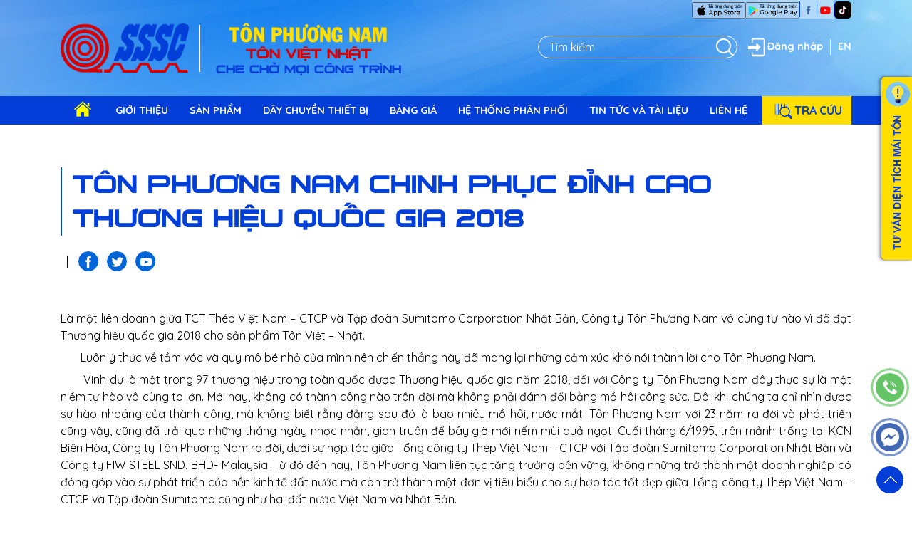

--- FILE ---
content_type: text/html; charset=UTF-8
request_url: https://www.tonphuongnam.com.vn/tin-chi-tiet/ton-phuong-nam-chinh-phuc-dinh-cao-thuong-hieu-quoc-gia-2018
body_size: 20862
content:
<!doctype html>
<html lang="vi">
<head>
<meta charset="utf-8">
<meta name="viewport" content="width=device-width, initial-scale=1, maximum-scale=1, user-scalable=0"/>
<link rel="shortcut icon" href="https://www.tonphuongnam.com.vn/images/logo.ico">
<title>Tôn Phương Nam chinh phục đỉnh cao Thương hiệu quốc gia 2018-Tôn Phương Nam -  SSSC - Tôn Việt Nhật</title>
<meta name="keywords" content="Tôn Phương Nam, tôn phương nam, ton phuong nam, Tôn Việt Nhật, tôn việt nhật, SSSC">
<meta name="description" content="Công ty đã và đang là đơn vị dẫn đầu trong lĩnh vực SXKD tôn mạ và tôn màu ở Việt Nam. Dây chuyền máy móc thiết bị: dây chuyền mạ kẽm, dây chuyền mạ màu, dây chuyền mạ kẽm và hợp kim nhôm kẽm">
<meta name="DC.title" content="Tôn Phương Nam chinh phục đỉnh cao Thương hiệu quốc gia 2018-Tôn Phương Nam -  SSSC - Tôn Việt Nhật"/>
<meta name="geo.region" content="VN" />
<meta name="geo.position" content="10.920584:106.852038"/>
<meta name="ICBM" content="10.920584,106.852038" />
<meta name="DC.identifier" content="https://www.tonphuongnam.com.vn/tin-chi-tiet/ton-phuong-nam-chinh-phuc-dinh-cao-thuong-hieu-quoc-gia-2018"/>
<!--Meta Ngôn ngữ-->
<meta name="language" content="Việt Nam">
<meta http-equiv="content-language" content="vi"/>
<meta name="DC.language" scheme="utf-8" content="vi"/>
<meta property="og:locale" content="vi_VN"/>
<!--Meta Ngôn ngữ-->
<meta property="og:image" content=""/>
<meta property="og:title" content="Tôn Phương Nam chinh phục đỉnh cao Thương hiệu quốc gia 2018-Tôn Phương Nam -  SSSC - Tôn Việt Nhật"/>
<meta property="og:url" content="https://www.tonphuongnam.com.vn/tin-chi-tiet/ton-phuong-nam-chinh-phuc-dinh-cao-thuong-hieu-quoc-gia-2018"/>
<meta property="og:description" content="Công ty đã và đang là đơn vị dẫn đầu trong lĩnh vực SXKD tôn mạ và tôn màu ở Việt Nam. Dây chuyền máy móc thiết bị: dây chuyền mạ kẽm, dây chuyền mạ màu, dây chuyền mạ kẽm và hợp kim nhôm kẽm"/>
<meta property="og:type" content="website"/>
<meta property="og:site_name" content="Tôn Phương Nam chinh phục đỉnh cao Thương hiệu quốc gia 2018-Tôn Phương Nam -  SSSC - Tôn Việt Nhật"/> 
<link href="https://fonts.googleapis.com/css2?family=Quicksand:wght@300;400;500;600;700&display=swap" rel="stylesheet">
<link href="https://www.tonphuongnam.com.vn/css/bootstrap.min.css" rel="stylesheet" type="text/css">
<link href="https://www.tonphuongnam.com.vn/css/owl.carousel.min.css" rel="stylesheet" type="text/css">
<link href="https://www.tonphuongnam.com.vn/css/style.css" rel="stylesheet" type="text/css">
</head>
<body>
<div class="body-page">
  <header class="fix-roll">
    <div class="header-top">
      <div class="container">
        <div class="row">
          <div class="col-lg-7 flex">
            <div class="logo"><a href="https://www.tonphuongnam.com.vn"><img src="https://www.tonphuongnam.com.vn/images/logo.png" alt="Tôn Phương Nam -  SSSC - Tôn Việt Nhật"/></a></div>
            <ul class="solo-text hidden-mobi hidden-md">
                              <li class="top-titte-yellow">toân phöông nam</li>
<li class="top-titte-red">Tôn Việt Nhật</li>
<li class="top-titte-blue">Che chở mọi công trình</li>
                  
            </ul>
            <div class="sreach-top-m hidden-xl hidden-lg"><a class="items button-search-top" href="#" data-toggle="modal" data-target="#myModal"></a></div>
          </div>
          <div class="col-lg-5 hidden-mobi hidden-md">
            <div class="row-f flex-right">
              <div class="link-fan font-weight-bold">
                <a href="https://apps.apple.com/vn/app/t%C3%B4n-ph%C6%B0%C6%A1ng-nam/id1615920754?l=vi" target="_blank" title="IOS"><img src="https://www.tonphuongnam.com.vn/images/iconapp-ios.png"></a>
                <a href="https://play.google.com/store/apps/details?id=vn.com.linkq.sssc" target="_blank" title="Android"><img src="https://www.tonphuongnam.com.vn/images/iocnapp-a.png"></a><div class="line-v"></div>
                                <a href="https://www.facebook.com/tonphuongnam.sssc.tonvietnhat/" target="_blank" title="fanpage"><img src="https://www.tonphuongnam.com.vn/images/face-b.png"></a><div class="line-v"></div>
                                                <a href="https://www.youtube.com/channel/UCFUpkBNt711CR0hNWIqOlFQ" target="_blank" title="Youtube"><img src="https://www.tonphuongnam.com.vn/images/youtube-b.png"></a><div class="line-v"></div>
                				</div>
				<div class="font-weight-bold">
				                <a href="https://www.tiktok.com/@tonphuongnam.sssc?_op=1&_r=1&_t=8d7UgsEvvYF" target="_blank" title="Tiktok"><img src="https://www.tonphuongnam.com.vn/images/tiktok.png"></a>
                              </div>
            </div>
            <div class="row-f flex-right mt-4">
              <div class="sreach-top">
                <form name="SearchForm" method="post" action="https://www.tonphuongnam.com.vn/tim-kiem">
                  <input type="hidden" name="_token" value="qC1saKtC8oAOMKcvYa9heAyddyxJWX5t07ft2xf5">  
                  <input name="str" required placeholder="Tìm kiếm">
                  <button type="submit" class="items button-search-top"></button>
                </form>
              </div>             
              <div class="login"><a href="#" data-toggle="modal" data-target="#login" class="flex font-weight-bold"><i class="items login-item"></i>Đăng nhập</a></div>              
              <div class="line-v-w"></div>
                <div class="lang">
                                      <a href="https://www.tonphuongnam.com.vn/home" class="font-weight-bold">EN</a>
                                  </div>
            </div>
          </div>
        </div>
      </div>
    </div>
     <div class="menu">
   <div class="menu-overlay"></div>
	<a href="#" class="menu-open"></a>
	<div class="container">
		<div class="side-menu-wrapper">
			<a href="#" class="menu-close"></a>
			<div id="cssmenu">
    			<ul>
		         <li class="hidden-xl hidden-lg">
		         	<div class="link-fan font-weight-bold">
		         		<div class="lang">
		         					         			<a href="https://www.tonphuongnam.com.vn/home" class="font-weight-bold">EN</a>
		         					         		</div>
		         		<div class="line-v"></div><a href="#">fanpage</a><div class="line-v"></div><a href="#">youtube</a></div>
		         </li>
		        	<li class="active"><a href="https://www.tonphuongnam.com.vn"><i class="items home-icon hidden-mobi hidden-md"></i><span class="hidden-xl hidden-lg">Trang chủ</span></a></li>
		        	<li class="has-sub"><a href="https://www.tonphuongnam.com.vn/gioi-thieu"><span>Giới thiệu</span></a>
		            <ul>
		               <li class="has-sub"><a href="https://www.tonphuongnam.com.vn/gioi-thieu"><span>Giới thiệu chung</span></a></li>
		               <li class="has-sub"><a href="https://www.tonphuongnam.com.vn/du-an"><span>Dự án tiêu biểu</span></a></li>
		            </ul>
		        	</li>
		        	<li class="has-sub"><a href="https://www.tonphuongnam.com.vn/sanpham"><span>Sản phẩm</span></a>
		            <ul>
		               		               <li class="has-sub"><a href="https://www.tonphuongnam.com.vn/xem-sanpham/ton-ma-kem-smart-vijazinc"><span>Tôn mạ kẽm Smart VijaZinc</span></a></li>
		               		               <li class="has-sub"><a href="https://www.tonphuongnam.com.vn/xem-sanpham/ton-lanh-smart-vijagal"><span>Tôn Lạnh Smart Vijagal</span></a></li>
		               		               <li class="has-sub"><a href="https://www.tonphuongnam.com.vn/xem-sanpham/ton-mau-smart-color"><span>Tôn màu Smart Color</span></a></li>
		               		               <li class="has-sub"><a href="https://www.tonphuongnam.com.vn/xem-sanpham/ton-ma-kem-viet-nhat"><span>Tôn mạ kẽm Việt - Nhật</span></a></li>
		               		               <li class="has-sub"><a href="https://www.tonphuongnam.com.vn/xem-sanpham/ton-ma-nhom-kem-viet-nhat"><span>Tôn mạ nhôm kẽm Việt - Nhật</span></a></li>
		               		               <li class="has-sub"><a href="https://www.tonphuongnam.com.vn/xem-sanpham/ton-ma-mau-viet-nhat"><span>Tôn mạ màu Việt - Nhật</span></a></li>
		               		            </ul>
		        	</li>
		        	<li class="has-sub"><a href="https://www.tonphuongnam.com.vn/day-chuyen-thiet-bi"><span>Dây chuyền thiết bị</span></a>
		            <ul>
		               		               <li class="has-sub"><a href="https://www.tonphuongnam.com.vn/xem-day-chuyen-thiet-bi/day-chuyen-ma-kem-viet-nhat"><span>Dây chuyền mạ kẽm Việt - Nhật</span></a></li>
		               		               <li class="has-sub"><a href="https://www.tonphuongnam.com.vn/xem-day-chuyen-thiet-bi/day-chuyen-ma-nhom-kem-viet-nhat"><span>Dây chuyền mạ nhôm kẽm Việt - Nhật</span></a></li>
		               		               <li class="has-sub"><a href="https://www.tonphuongnam.com.vn/xem-day-chuyen-thiet-bi/day-chuyen-ma-mau-viet-nhat"><span>Dây chuyền mạ màu Việt - Nhật</span></a></li>
		               		            </ul>
		        	</li>
		        	<li class="has-sub"><a href="#"><span>Bảng giá</span></a>
		            <ul>
		               		               <li class="has-sub"><a href="https://www.tonphuongnam.com.vn/xem-bang-gia/ton-kem-viet-nhat-1"><span>Tôn Kẽm Việt - Nhật</span></a></li>
		               		               <li class="has-sub"><a href="https://www.tonphuongnam.com.vn/xem-bang-gia/ton-lanh-viet-nhat"><span>Tôn Lạnh Việt - Nhật</span></a></li>
		               		               <li class="has-sub"><a href="https://www.tonphuongnam.com.vn/xem-bang-gia/ton-ma-mau-viet-nhat"><span>Tôn Mạ Màu Việt - Nhật</span></a></li>
		               		            </ul>
		        	</li>
        			<li class="has-sub"><a href="https://www.tonphuongnam.com.vn/he-thong-phan-phoi"><span>Hệ thống phân phối</span></a>
        				<ul>
		               <li class="has-sub"><a href="https://www.tonphuongnam.com.vn/he-thong-phan-phoi"><span>Nội địa</span></a></li>
		               <li class="has-sub"><a href="https://www.tonphuongnam.com.vn/he-thong-phan-phoi-quoc-te"><span>Xuất khẩu</span></a></li>
		            </ul>   
        			</li>
        			<li class="has-sub"><a href="https://www.tonphuongnam.com.vn/tin-tuc"><span>Tin Tức và tài liệu</span></a>
		            <ul>
		               		               <li class="has-sub"><a href="https://www.tonphuongnam.com.vn/tin-tuc/ban-tin-cong-ty"><span>Bản tin công ty</span></a></li>
		               		               <li class="has-sub"><a href="https://www.tonphuongnam.com.vn/tin-tuc/hoat-dong-doan-the"><span>Hoạt động đoàn thể</span></a></li>
		               		               <li class="has-sub"><a href="https://www.tonphuongnam.com.vn/phim"><span>Video</span></a></li>
		               <li class="has-sub"><a href="https://www.tonphuongnam.com.vn/hinh-anh"><span>Hình ảnh</span></a></li>
		               <li class="has-sub"><a href="https://www.tonphuongnam.com.vn/chung-chi"><span>Chứng chỉ</span></a></li>
		               <li class="has-sub"><a href="https://www.tonphuongnam.com.vn/hosonangluc"><span>Hồ sơ năng lực</span></a></li>
		               <li class="has-sub"><a href="https://www.tonphuongnam.com.vn/tuyen-dung"><span>Tuyển dụng</span></a></li>
		            </ul>
        			</li>
        			<li><a href="https://www.tonphuongnam.com.vn/lien-he"><span>Liên Hệ</span></a></li>
        			<li class="has-sub search-r">
		            <a id="sb-search" class="sb-search position-relative">
		                <span class="sb-icon-search"><i class="items tracuu-icon"></i>Tra cứu</span>
		            </a>
		            <ul>
		               <li class="has-sub"><a href="http://tracuuhoadon.tonphuongnam.com.vn" rel="nofollow" target="_blank"><span>Hóa đơn điện tử</span></a></li>
		               <li class="has-sub"><a href="http://thanhtoanhoadon.tonphuongnam.com.vn" rel="nofollow" target="_blank"><span>Hóa đơn nháp</span></a></li>      
		           	</ul>
		        </li>
    			</ul>
			</div>
		</div>
	</div>  
</div> 
  </header>
   <div class="banner-in">
    <div class="banner-full owl-carousel">
          </div>
  </div>
     
  <div class="tintuc">
  <div class="container">
    <div class="row">
      <div class="col-12 mb-3"><h1 class="titte10 line-titte-b text-uppercase color-blue">Tôn Phương Nam chinh phục đỉnh cao Thương hiệu quốc gia 2018</h1></div>
      <div class="col-12 mb-5 flex tin-ct">
        <div class="day mr-2"></div><span>|</span><div class="share-f ml-2"><a href="#" class="items facebook"></a><a href="#" class="items twiter"></a><a href="#" class="items google"></a></div>
      </div>            
      <div class="col-md-12">
        <p>L&agrave; một li&ecirc;n doanh giữa TCT Th&eacute;p Việt Nam &ndash; CTCP v&agrave; Tập đo&agrave;n Sumitomo Corporation Nhật Bản, C&ocirc;ng ty T&ocirc;n Phương Nam v&ocirc; c&ugrave;ng tự h&agrave;o v&igrave; đ&atilde; đạt Thương hiệu quốc gia 2018 cho sản phẩm T&ocirc;n Việt &ndash; Nhật.</p>

<p>&nbsp; &nbsp; &nbsp; &nbsp;Lu&ocirc;n &yacute; thức về tầm v&oacute;c v&agrave; quy m&ocirc; b&eacute; nhỏ của m&igrave;nh n&ecirc;n chiến thắng n&agrave;y đ&atilde; mang lại những cảm x&uacute;c kh&oacute; n&oacute;i th&agrave;nh lời cho T&ocirc;n Phương Nam.</p>

<p>&nbsp; &nbsp; &nbsp; &nbsp;Vinh dự l&agrave; một trong 97 thương hiệu trong to&agrave;n quốc được Thương hiệu quốc gia năm 2018, đối với C&ocirc;ng ty T&ocirc;n Phương Nam đ&acirc;y thực sự l&agrave; một niềm tự h&agrave;o v&ocirc; c&ugrave;ng to lớn. Mới hay, kh&ocirc;ng có thành c&ocirc;ng nào tr&ecirc;n đời mà kh&ocirc;ng phải đánh đ&ocirc;̉i bằng m&ocirc;̀ h&ocirc;i c&ocirc;ng sức. Đ&ocirc;i khi chúng ta chỉ nhìn được sự hào nhoáng của thành c&ocirc;ng, mà kh&ocirc;ng bi&ecirc;́t rằng đằng sau đó là bao nhi&ecirc;u mồ h&ocirc;i, nước mắt. T&ocirc;n Phương Nam với 23 năm ra đời v&agrave; ph&aacute;t triển cũng vậy, cũng đ&atilde; trải qua những th&aacute;ng ng&agrave;y nhọc nhằn, gian tru&acirc;n để b&acirc;y giờ mới nếm m&ugrave;i quả ngọt. Cuối th&aacute;ng 6/1995, tr&ecirc;n mảnh trống tại KCN Bi&ecirc;n H&ograve;a, C&ocirc;ng ty T&ocirc;n Phương Nam ra đời, dưới sự hợp t&aacute;c giữa Tổng c&ocirc;ng ty Th&eacute;p Việt Nam &ndash; CTCP với Tập đo&agrave;n Sumitomo Corporation Nhật Bản v&agrave; C&ocirc;ng ty FIW STEEL SND. BHD- Malaysia. Từ đ&oacute; đến nay, T&ocirc;n Phương Nam li&ecirc;n tục tăng trưởng bền vững, kh&ocirc;ng những trở th&agrave;nh một doanh nghiệp c&oacute; đ&oacute;ng g&oacute;p v&agrave;o sự ph&aacute;t triển của nền kinh tế đất nước m&agrave; c&ograve;n trở th&agrave;nh một đơn vị ti&ecirc;u biểu cho sự hợp t&aacute;c tốt đẹp giữa Tổng c&ocirc;ng ty Th&eacute;p Việt Nam &ndash; CTCP v&agrave; Tập đo&agrave;n Sumitomo cũng như hai đất nước Việt Nam v&agrave; Nhật Bản.</p>

<p>&nbsp; &nbsp; &nbsp; Từ khi ra đời đến nay, T&ocirc;n Phương Nam lu&ocirc;n c&oacute; những bước đi hết sức nghi&ecirc;m t&uacute;c, chắc chắn tr&ecirc;n cơ sở tu&acirc;n thủ ch&iacute;nh s&aacute;ch chất lượng một c&aacute;ch tuyệt đối, kh&ocirc;ng ngừng hiện đại h&oacute;a c&ocirc;ng nghệ, đ&oacute;n đầu hầu hết c&aacute;c xu hướng c&ocirc;ng nghệ ti&ecirc;n tiến tr&ecirc;n thế giới. Nh&acirc;n dịp kỷ niệm 20 năm hoạt động, C&ocirc;ng ty đầu tư chuỗi d&acirc;y chuyền hiện đại gồm1 d&acirc;y chuyền mạ kẽm hợp kim dạng cuộn sử dụng c&ocirc;ng nghệ l&ograve; NOF với c&ocirc;ng suất 100.000 tấn/năm v&agrave; 1 d&acirc;y chuyền mạ t&ocirc;n hợp kim nh&ocirc;m &ndash; kẽm (t&ocirc;n lạnh) dạng cuộn sử dụng c&ocirc;ng nghệ l&ograve; NOF TENOVA (Italia) với c&ocirc;ng suất 170.000 tấn/năm v&agrave; 2 d&acirc;y chuyền mạ mầu dạng cuộn với c&ocirc;ng suất 140.000 tấn/năm. Với tổng mức vốn đầu tư dự &aacute;n kể cả nh&agrave; xưởng hơn 1.400 tỷ đồng tương đương với 70 triệu USD, nh&agrave; m&aacute;y mới đi v&agrave;o hoạt động n&acirc;ng sản lượng của T&ocirc;n Phương Nam tăng gấp 3 lần.</p>

<p>Niềm tin chiến thắng đ&atilde; đưa ta đến bến bờ vui...</p>

<p>&nbsp; &nbsp; &nbsp; &nbsp;Tuy nhi&ecirc;n, thị trường vẫn tiếp tục &ldquo;kh&aacute;t&rdquo; t&ocirc;n của T&ocirc;n Phương Nam. Ch&iacute;nh v&igrave; vậy m&agrave; mới đ&acirc;y, sau khi đ&atilde; khẳng định vị thế dẫn đầu trong sản xuất t&ocirc;n, chinh phục c&aacute;c kh&aacute;ch h&agrave;ng kỹ t&iacute;nh, ng&agrave;y 27/9/2018, T&ocirc;n Phương Nam đ&atilde; ho&agrave;n tất mọi thủ tục để nhận b&agrave;n giao l&ocirc; đất diện t&iacute;ch hơn 6ha v&agrave; c&oacute; thời gian thu&ecirc; l&agrave; đến hết th&aacute;ng 2/2057 để phục vụ cho c&ocirc;ng t&aacute;c tiếp tục đầu tư mở rộng C&ocirc;ng ty. Sự chắc chắn, kỹ lưỡng v&agrave; nghi&ecirc;m t&uacute;c trong mọi hoạt động kinh doanh của T&ocirc;n Phương Nam đ&atilde; tạo th&agrave;nh gi&aacute; trị uy t&iacute;n ăn s&acirc;u b&eacute;n rễ v&agrave;o trong l&ograve;ng của mỗi kh&aacute;ch h&agrave;ng khi đ&atilde; một lần l&agrave;m đối t&aacute;c của T&ocirc;n Phương Nam.</p>

<p>&nbsp; &nbsp; &nbsp; &nbsp;Với việc đạt Thương hiệu quốc gia năm 2018, T&ocirc;n Phương Nam cho thấy sự tin tưởng của kh&aacute;ch h&agrave;ng gi&agrave;nh cho m&igrave;nh b&acirc;y l&acirc;u nay l&agrave; lu&ocirc;n đ&uacute;ng. Trong bối cảnh kinh doanh t&ocirc;n mạ ng&agrave;y c&agrave;ng đối mặt với sự cạnh tranh khốc liệt cả trong nước lẫn ngo&agrave;i nước, T&ocirc;n Phương Nam nhỏ b&eacute; đ&atilde; vượt qua rất nhiều c&aacute;c đối thủ nặng k&yacute; hơn m&igrave;nh rất nhiều để gi&agrave;nh lấy v&ograve;ng nguyệt quế. Chiến thắng của T&ocirc;n Phương Nam đ&atilde; tạo nguồn cảm hứng v&agrave; sức lan tỏa tới cộng đồng doanh nghiệp n&oacute;i chung, doanh nghiệp sản xuất t&ocirc;n mạ n&oacute;i ri&ecirc;ng về một t&igrave;nh y&ecirc;u h&agrave;ng Việt, một kh&aacute;t khao sản xuất h&agrave;ng Việt chất lượng hội nhập thế giới cũng như biến những kế hoạch đưa h&agrave;ng Việt đi xa hơn trở th&agrave;nh sự thật.</p>

<p>tapchicongthuong.vn</p>
      </div>
    </div>
  </div>
</div>               
<div class="tinkhac">
  <div class="container">
    <div class="row">    
      <div class="col-12 mb-5"><h2 class="titte7 line-titte-b text-uppercase color-blue dropshadow p-3">Tin liên quan</h2></div>       
      <div class="col-12">
        <div class="liveshow-tinkhac owl-carousel">
                    <a href="https://www.tonphuongnam.com.vn/tin-chi-tiet/hoi-nghi-tong-ket-cong-tac-nam-2025-va-hoi-nghi-nguoi-lao-dong-nam-2026-cong-ty-ton-phuong-nam-sssc">
            <div class="row">
              <div class="img-option1 col-5 p-0"><img src="https://www.tonphuongnam.com.vn/images/news/ChU6dDOdddDJ9Qr6Vm70nTikmkBlFivmyUJkBfYK.jpeg" alt="HỘI NGHỊ TỔNG KẾT CÔNG TÁC NĂM 2025 VÀ HỘI NGHỊ NGƯỜI LAO ĐỘNG NĂM 2026 CÔNG TY TÔN PHƯƠNG NAM (SSSC)"></div>
              <div class="col-7"><p><span class="caption">HỘI NGHỊ TỔNG KẾT CÔNG TÁC NĂM 2025 VÀ HỘI NGHỊ NGƯỜI LAO ĐỘNG NĂM 2026 CÔNG TY TÔN PHƯƠNG NAM (SSSC)</span></p><p>09/01/2026</p><p><span class="button-tinkhac flex"><i class="items arrow-b"></i>Xem thêm</span></p></div>
            </div>
          </a>
                    <a href="https://www.tonphuongnam.com.vn/tin-chi-tiet/to-chuc-cho-nu-cb-nv-cong-ty-di-du-lich-nghi-mat-nhan-ngay-phu-nu-viet-nam-20102025">
            <div class="row">
              <div class="img-option1 col-5 p-0"><img src="https://www.tonphuongnam.com.vn/images/news/Nj7mkc5YfUwv1hhwUpX7iveYSxUs2jKdngKuQSjI.jpeg" alt="TỔ CHỨC CHO NỮ CB-NV CÔNG TY ĐI DU LỊCH NGHỈ MÁT NHÂN NGÀY PHỤ NỮ VIỆT NAM (20/10/2025)"></div>
              <div class="col-7"><p><span class="caption">TỔ CHỨC CHO NỮ CB-NV CÔNG TY ĐI DU LỊCH NGHỈ MÁT NHÂN NGÀY PHỤ NỮ VIỆT NAM (20/10/2025)</span></p><p>14/11/2025</p><p><span class="button-tinkhac flex"><i class="items arrow-b"></i>Xem thêm</span></p></div>
            </div>
          </a>
                    <a href="https://www.tonphuongnam.com.vn/tin-chi-tiet/dai-hoi-dai-bieu-cong-doan-cong-ty-ton-phuong-nam-lan-thu-x-nhiem-ky-2025-2030">
            <div class="row">
              <div class="img-option1 col-5 p-0"><img src="https://www.tonphuongnam.com.vn/images/news/mvuoGsQ4v8gbbJWE7byqu907r9XR50tdxMAPIXOt.jpeg" alt="ĐẠI HỘI ĐẠI BIỂU CÔNG ĐOÀN CÔNG TY TÔN PHƯƠNG NAM LẦN THỨ X, NHIỆM KỲ 2025 – 2030"></div>
              <div class="col-7"><p><span class="caption">ĐẠI HỘI ĐẠI BIỂU CÔNG ĐOÀN CÔNG TY TÔN PHƯƠNG NAM LẦN THỨ X, NHIỆM KỲ 2025 – 2030</span></p><p>14/11/2025</p><p><span class="button-tinkhac flex"><i class="items arrow-b"></i>Xem thêm</span></p></div>
            </div>
          </a>
                    <a href="https://www.tonphuongnam.com.vn/tin-chi-tiet/hoi-nghi-tri-an-khach-hang-cong-ty-co-phan-ton-thep-lao-cai">
            <div class="row">
              <div class="img-option1 col-5 p-0"><img src="https://www.tonphuongnam.com.vn/images/news/JaSr3TfTy43V12Ek1bs3dEfv7Isl4B5dDMiQ9VOQ.jpeg" alt="HỘI NGHỊ TRI ÂN KHÁCH HÀNG – CÔNG TY CỔ PHẦN TÔN THÉP LÀO CAI"></div>
              <div class="col-7"><p><span class="caption">HỘI NGHỊ TRI ÂN KHÁCH HÀNG – CÔNG TY CỔ PHẦN TÔN THÉP LÀO CAI</span></p><p>25/10/2025</p><p><span class="button-tinkhac flex"><i class="items arrow-b"></i>Xem thêm</span></p></div>
            </div>
          </a>
                    <a href="https://www.tonphuongnam.com.vn/tin-chi-tiet/ap-thue-chong-ban-pha-gia-doi-voi-mat-hang-thep-can-nong-hrc-nen-hay-khong">
            <div class="row">
              <div class="img-option1 col-5 p-0"><img src="https://www.tonphuongnam.com.vn/images/news/Pz97NGCVwlKjn1G6EG0j0GnivrdcZFUJFTE0KTSk.png" alt="Áp thuế chống bán phá giá đối với mặt hàng thép cán nóng (HRC), nên hay không?"></div>
              <div class="col-7"><p><span class="caption">Áp thuế chống bán phá giá đối với mặt hàng thép cán nóng (HRC), nên hay không?</span></p><p>24/04/2024</p><p><span class="button-tinkhac flex"><i class="items arrow-b"></i>Xem thêm</span></p></div>
            </div>
          </a>
                    <a href="https://www.tonphuongnam.com.vn/tin-chi-tiet/cong-ty-ton-phuong-nam-dat-chung-nhan-kiem-ke-khi-nha-kinh-theo-tieu-chuan-iso-14064-12018">
            <div class="row">
              <div class="img-option1 col-5 p-0"><img src="https://www.tonphuongnam.com.vn/images/news/Li2Avix2YKcFFZk6Vsf89Q1bG2aChLwOYpdmDDsu.jpeg" alt="Công ty Tôn Phương Nam đạt chứng nhận kiểm kê khí nhà kính theo Tiêu chuẩn ISO 14064-1:2018"></div>
              <div class="col-7"><p><span class="caption">Công ty Tôn Phương Nam đạt chứng nhận kiểm kê khí nhà kính theo Tiêu chuẩn ISO 14064-1:2018</span></p><p>09/04/2024</p><p><span class="button-tinkhac flex"><i class="items arrow-b"></i>Xem thêm</span></p></div>
            </div>
          </a>
                    <a href="https://www.tonphuongnam.com.vn/tin-chi-tiet/tiec-tat-nien-tri-an-khach-hang-khu-vuc-mien-nam-mien-trung-cao-nguyen-va-thi-truong-xuat-khau">
            <div class="row">
              <div class="img-option1 col-5 p-0"><img src="https://www.tonphuongnam.com.vn/images/news/aHHvQioft8RQsvekwwxHlB0SkdBXKTYjzAfVH1N7.jpeg" alt="TIỆC TẤT NIÊN TRI ÂN KHÁCH HÀNG KHU VỰC MIỀN NAM, MIỀN TRUNG - CAO NGUYÊN VÀ THỊ TRƯỜNG XUẤT KHẨU"></div>
              <div class="col-7"><p><span class="caption">TIỆC TẤT NIÊN TRI ÂN KHÁCH HÀNG KHU VỰC MIỀN NAM, MIỀN TRUNG - CAO NGUYÊN VÀ THỊ TRƯỜNG XUẤT KHẨU</span></p><p>26/01/2024</p><p><span class="button-tinkhac flex"><i class="items arrow-b"></i>Xem thêm</span></p></div>
            </div>
          </a>
                    <a href="https://www.tonphuongnam.com.vn/tin-chi-tiet/tiec-tat-nien-khach-hang-mien-bac-ngay-16012024">
            <div class="row">
              <div class="img-option1 col-5 p-0"><img src="https://www.tonphuongnam.com.vn/images/news/eB51y9d5HVfx6NCwZ7sy6vJyoXkqaTeB62DBqm7i.jpeg" alt="TIỆC TẤT NIÊN TRI ÂN KHÁCH HÀNG KHU VỰC MIỀN BẮC"></div>
              <div class="col-7"><p><span class="caption">TIỆC TẤT NIÊN TRI ÂN KHÁCH HÀNG KHU VỰC MIỀN BẮC</span></p><p>22/01/2024</p><p><span class="button-tinkhac flex"><i class="items arrow-b"></i>Xem thêm</span></p></div>
            </div>
          </a>
                    <a href="https://www.tonphuongnam.com.vn/tin-chi-tiet/chuong-trinh-tu-thien-se-chia-yeu-thuong-tai-nha-tinh-thuong-chua-dieu-phap-1-2-3">
            <div class="row">
              <div class="img-option1 col-5 p-0"><img src="https://www.tonphuongnam.com.vn/images/news/aYs883jgv5sTeXNYLRXsiIow5yDOINKt6ijYcyVd.jpeg" alt="CHƯƠNG TRÌNH TỪ THIỆN “SẺ CHIA YÊU THƯƠNG” TẠI NHÀ TÌNH THƯƠNG CHÙA DIỆU PHÁP"></div>
              <div class="col-7"><p><span class="caption">CHƯƠNG TRÌNH TỪ THIỆN “SẺ CHIA YÊU THƯƠNG” TẠI NHÀ TÌNH THƯƠNG CHÙA DIỆU PHÁP</span></p><p>06/02/2024</p><p><span class="button-tinkhac flex"><i class="items arrow-b"></i>Xem thêm</span></p></div>
            </div>
          </a>
                    <a href="https://www.tonphuongnam.com.vn/tin-chi-tiet/chuong-trinh-tu-thien-se-chia-yeu-thuong-tai-nha-tinh-thuong-chua-dieu-phap-1-2">
            <div class="row">
              <div class="img-option1 col-5 p-0"><img src="https://www.tonphuongnam.com.vn/images/news/JtAmKVklFFJB5b6R6ar9PMFgRMjdvbgj5jE9cLFD.jpeg" alt="Xúc cảm những ngày cuối năm tại Tôn Phương Nam."></div>
              <div class="col-7"><p><span class="caption">Xúc cảm những ngày cuối năm tại Tôn Phương Nam.</span></p><p>06/02/2024</p><p><span class="button-tinkhac flex"><i class="items arrow-b"></i>Xem thêm</span></p></div>
            </div>
          </a>
                    <a href="https://www.tonphuongnam.com.vn/tin-chi-tiet/cong-ty-ton-phuong-nam-don-tiep-doan-tham-dinh-bao-cao-khi-thai-nha-kinh-truy-vet-dau-chan-carbon-cua-cong-ty-trong-nam-2023">
            <div class="row">
              <div class="img-option1 col-5 p-0"><img src="https://www.tonphuongnam.com.vn/images/news/oTDO5k9Sls8hDRy19IEvR2UpSBJFA3RbJvSNkqep.jpeg" alt="Công ty Tôn Phương Nam đón tiếp đoàn thẩm định báo cáo khí thải nhà kính, truy vết dấu chân carbon của công ty trong năm 2023"></div>
              <div class="col-7"><p><span class="caption">Công ty Tôn Phương Nam đón tiếp đoàn thẩm định báo cáo khí thải nhà kính, truy vết dấu chân carbon của công ty trong năm 2023</span></p><p>06/02/2024</p><p><span class="button-tinkhac flex"><i class="items arrow-b"></i>Xem thêm</span></p></div>
            </div>
          </a>
                    <a href="https://www.tonphuongnam.com.vn/tin-chi-tiet/chuong-trinh-tap-huan-huong-dan-va-dao-tao-ve-kiem-ke-khi-nha-kinh-truy-vet-dau-chan-carbon-va-co-che-dieu-chinh-carbon-xuyen-bien-gioi-tai-cong-ty-ton-phuong-nam">
            <div class="row">
              <div class="img-option1 col-5 p-0"><img src="https://www.tonphuongnam.com.vn/images/news/UxDde9xnyFIwkYQizK0MyARxWLJbzZ58zOeXxVuS.jpeg" alt="CHƯƠNG TRÌNH TẬP HUẤN Hướng dẫn và đào tạo về kiểm kê khí nhà kính, truy vết dấu chân carbon và cơ chế điều chỉnh carbon xuyên biên giới tại Công ty Tôn Phương Nam"></div>
              <div class="col-7"><p><span class="caption">CHƯƠNG TRÌNH TẬP HUẤN Hướng dẫn và đào tạo về kiểm kê khí nhà kính, truy vết dấu chân carbon và cơ chế điều chỉnh carbon xuyên biên giới tại Công ty Tôn Phương Nam</span></p><p>06/02/2024</p><p><span class="button-tinkhac flex"><i class="items arrow-b"></i>Xem thêm</span></p></div>
            </div>
          </a>
                    <a href="https://www.tonphuongnam.com.vn/tin-chi-tiet/nippovina-den-tham-va-tham-du-hoi-thao-gioi-thieu-cac-dong-san-pham-va-nang-luc-thiet-bi-cong-nghe-cua-cong-ty-ton-phuong-nam">
            <div class="row">
              <div class="img-option1 col-5 p-0"><img src="https://www.tonphuongnam.com.vn/images/news/GdK5QX9y0STUAl5oPbSjLoIcFvjGhApz8paWeCoA.jpeg" alt="NIPPOVINA đến thăm và tham dự Hội thảo giới thiệu các dòng sản phẩm và năng lực thiết bị công nghệ của Công ty Tôn Phương Nam"></div>
              <div class="col-7"><p><span class="caption">NIPPOVINA đến thăm và tham dự Hội thảo giới thiệu các dòng sản phẩm và năng lực thiết bị công nghệ của Công ty Tôn Phương Nam</span></p><p>15/01/2024</p><p><span class="button-tinkhac flex"><i class="items arrow-b"></i>Xem thêm</span></p></div>
            </div>
          </a>
                    <a href="https://www.tonphuongnam.com.vn/tin-chi-tiet/hoi-nghi-tong-ket-cong-tac-sxkd-va-hoi-nghi-nguoi-lao-dong-nam-2023-trien-khai-ke-hoach-nam-2024">
            <div class="row">
              <div class="img-option1 col-5 p-0"><img src="https://www.tonphuongnam.com.vn/images/news/dTgLJjKujQXatYyi3mXnywggJED7QVX2QplWphFu.jpeg" alt="HỘI NGHỊ TỔNG KẾT CÔNG TÁC SXKD VÀ HỘI NGHỊ NGƯỜI LAO ĐỘNG NĂM 2023, TRIỂN KHAI KẾ HOẠCH NĂM 2024"></div>
              <div class="col-7"><p><span class="caption">HỘI NGHỊ TỔNG KẾT CÔNG TÁC SXKD VÀ HỘI NGHỊ NGƯỜI LAO ĐỘNG NĂM 2023, TRIỂN KHAI KẾ HOẠCH NĂM 2024</span></p><p>29/12/2023</p><p><span class="button-tinkhac flex"><i class="items arrow-b"></i>Xem thêm</span></p></div>
            </div>
          </a>
                    <a href="https://www.tonphuongnam.com.vn/tin-chi-tiet/doan-cong-tac-ban-nghien-cuu-va-phat-trien-kinh-te-tu-nhan-psd-committee-den-tham-va-lam-viec-tai-cong-ty-ton-phuong-nam">
            <div class="row">
              <div class="img-option1 col-5 p-0"><img src="https://www.tonphuongnam.com.vn/images/news/gd6jLB0Q4xN1YB6AxsnnGk8KG6Zqc2UdPUPU7v9P.jpeg" alt="ĐOÀN CÔNG TÁC BAN NGHIÊN CỨU VÀ PHÁT TRIỂN KINH TẾ TƯ NHÂN PSD COMMITTEE ĐẾN THĂM VÀ LÀM VIỆC TẠI CÔNG TY TÔN PHƯƠNG NAM"></div>
              <div class="col-7"><p><span class="caption">ĐOÀN CÔNG TÁC BAN NGHIÊN CỨU VÀ PHÁT TRIỂN KINH TẾ TƯ NHÂN PSD COMMITTEE ĐẾN THĂM VÀ LÀM VIỆC TẠI CÔNG TY TÔN PHƯƠNG NAM</span></p><p>13/12/2023</p><p><span class="button-tinkhac flex"><i class="items arrow-b"></i>Xem thêm</span></p></div>
            </div>
          </a>
                    <a href="https://www.tonphuongnam.com.vn/tin-chi-tiet/ong-hiroshi-murakami-chu-tich-kiem-tong-giam-doc-sumitomo-corporation-global-metals-co-ltd-den-tham-va-lam-viec-tai-cong-ty-ton-phuong-nam">
            <div class="row">
              <div class="img-option1 col-5 p-0"><img src="https://www.tonphuongnam.com.vn/images/news/fSfi8rbJLxAgp25EmUmoxwxN0lzWC4FoutS2iOhe.jpeg" alt="Ông Hiroshi Murakami, Chủ tịch kiêm Tổng giám đốc Sumitomo Corporation Global Metals Co., Ltd đến thăm và làm việc tại Công ty Tôn Phương Nam."></div>
              <div class="col-7"><p><span class="caption">Ông Hiroshi Murakami, Chủ tịch kiêm Tổng giám đốc Sumitomo Corporation Global Metals Co., Ltd đến thăm và làm việc tại Công ty Tôn Phương Nam.</span></p><p>13/12/2023</p><p><span class="button-tinkhac flex"><i class="items arrow-b"></i>Xem thêm</span></p></div>
            </div>
          </a>
                    <a href="https://www.tonphuongnam.com.vn/tin-chi-tiet/dien-dan-thep-chau-a-2023-thach-thuc-va-co-hoi-cho-nganh-cong-nghiep-thep">
            <div class="row">
              <div class="img-option1 col-5 p-0"><img src="https://www.tonphuongnam.com.vn/images/news/5HHwBCnpYw8Nkgu35uM6JcPKpOm1yfT3P4ZXy176.jpeg" alt="DIỄN ĐÀN THÉP CHÂU Á 2023: THÁCH THỨC VÀ CƠ HỘI CHO NGÀNH CÔNG NGHIỆP THÉP"></div>
              <div class="col-7"><p><span class="caption">DIỄN ĐÀN THÉP CHÂU Á 2023: THÁCH THỨC VÀ CƠ HỘI CHO NGÀNH CÔNG NGHIỆP THÉP</span></p><p>23/11/2023</p><p><span class="button-tinkhac flex"><i class="items arrow-b"></i>Xem thêm</span></p></div>
            </div>
          </a>
                    <a href="https://www.tonphuongnam.com.vn/tin-chi-tiet/quy-khach-hang-khu-vuc-mien-bac-den-tham-va-lam-viec-tai-cong-ty-ton-phuong-nam">
            <div class="row">
              <div class="img-option1 col-5 p-0"><img src="https://www.tonphuongnam.com.vn/images/news/9F4L1AN4TshHN8kZBldVLDwXVDAbNbBKiCGulkOl.jpeg" alt="Quý khách hàng khu vực miền Bắc đến thăm và làm việc tại Công ty Tôn Phương Nam"></div>
              <div class="col-7"><p><span class="caption">Quý khách hàng khu vực miền Bắc đến thăm và làm việc tại Công ty Tôn Phương Nam</span></p><p>26/10/2023</p><p><span class="button-tinkhac flex"><i class="items arrow-b"></i>Xem thêm</span></p></div>
            </div>
          </a>
                    <a href="https://www.tonphuongnam.com.vn/tin-chi-tiet/ton-phuong-nam-bi-quyet-xay-dung-thuong-hieu-huong-toi-tang-truong-xanh">
            <div class="row">
              <div class="img-option1 col-5 p-0"><img src="https://www.tonphuongnam.com.vn/images/news/OuCA8WreI1HlA35JmdECiUImzc4OFk5gSZZcHjZO.jpeg" alt="Tôn Phương Nam: Bí quyết xây dựng thương hiệu, hướng tới tăng trưởng xanh"></div>
              <div class="col-7"><p><span class="caption">Tôn Phương Nam: Bí quyết xây dựng thương hiệu, hướng tới tăng trưởng xanh</span></p><p>20/09/2023</p><p><span class="button-tinkhac flex"><i class="items arrow-b"></i>Xem thêm</span></p></div>
            </div>
          </a>
                    <a href="https://www.tonphuongnam.com.vn/tin-chi-tiet/ton-phuong-nam-thuong-hieu-xanh-gan-voi-phat-trien-ben-vung">
            <div class="row">
              <div class="img-option1 col-5 p-0"><img src="https://www.tonphuongnam.com.vn/images/news/BvpwOmPxRFkNzxNJY5UcrYyj65w9zvJFBaFxt1gm.jpeg" alt="Tôn Phương Nam: Thương hiệu xanh gắn với phát triển bền vững"></div>
              <div class="col-7"><p><span class="caption">Tôn Phương Nam: Thương hiệu xanh gắn với phát triển bền vững</span></p><p>20/09/2023</p><p><span class="button-tinkhac flex"><i class="items arrow-b"></i>Xem thêm</span></p></div>
            </div>
          </a>
                    <a href="https://www.tonphuongnam.com.vn/tin-chi-tiet/cong-ty-ton-phuong-nam-huong-ung-ngay-toan-dan-pc-cc-04102023">
            <div class="row">
              <div class="img-option1 col-5 p-0"><img src="https://www.tonphuongnam.com.vn/images/news/gWDMkY3l2E7IgBnHcoFxEzDnb5O5g05X92MjwQ91.jpeg" alt="Công ty Tôn Phương Nam hướng ứng  ngày toàn dân PC & CC 04/10/2023"></div>
              <div class="col-7"><p><span class="caption">Công ty Tôn Phương Nam hướng ứng  ngày toàn dân PC & CC 04/10/2023</span></p><p>18/09/2023</p><p><span class="button-tinkhac flex"><i class="items arrow-b"></i>Xem thêm</span></p></div>
            </div>
          </a>
                    <a href="https://www.tonphuongnam.com.vn/tin-chi-tiet/ton-phuong-nam-to-chuc-chuyen-di-tu-thien-tai-chua-dieu-phap">
            <div class="row">
              <div class="img-option1 col-5 p-0"><img src="https://www.tonphuongnam.com.vn/images/news/wIqX1skMuIMF5QgchJKfpy58ExitKEVnEQf5Bdbx.jpeg" alt="Tôn Phương Nam tổ chức chuyến đi từ thiện tại chùa Diệu Pháp"></div>
              <div class="col-7"><p><span class="caption">Tôn Phương Nam tổ chức chuyến đi từ thiện tại chùa Diệu Pháp</span></p><p>08/09/2023</p><p><span class="button-tinkhac flex"><i class="items arrow-b"></i>Xem thêm</span></p></div>
            </div>
          </a>
                    <a href="https://www.tonphuongnam.com.vn/tin-chi-tiet/dien-tap-phuong-an-chua-chay-va-cuu-nan-cuu-ho-tai-cong-ty-ton-phuong-nam">
            <div class="row">
              <div class="img-option1 col-5 p-0"><img src="https://www.tonphuongnam.com.vn/images/news/Lyj5m7yfzE3DDyrSEYrfZF7fABD3fFXVUv7GXPPI.jpeg" alt="Diễn tập phương án chữa cháy và cứu nạn, cứu hộ tại Công ty Tôn Phương Nam"></div>
              <div class="col-7"><p><span class="caption">Diễn tập phương án chữa cháy và cứu nạn, cứu hộ tại Công ty Tôn Phương Nam</span></p><p>01/08/2023</p><p><span class="button-tinkhac flex"><i class="items arrow-b"></i>Xem thêm</span></p></div>
            </div>
          </a>
                    <a href="https://www.tonphuongnam.com.vn/tin-chi-tiet/cong-ty-ton-phuong-nam-sssc-ton-viet-nhat-ho-tro-ton-cho-cac-gia-dinh-co-hoan-canh-kho-khan">
            <div class="row">
              <div class="img-option1 col-5 p-0"><img src="https://www.tonphuongnam.com.vn/images/news/RWLEaigzIfNJJw2Aap2zZvWv3YMSQlJ5tIbHqZ0A.png" alt="Công ty Tôn Phương Nam – SSSC Tôn Việt Nhật hỗ trợ tôn cho các gia đình có hoàn cảnh khó khăn"></div>
              <div class="col-7"><p><span class="caption">Công ty Tôn Phương Nam – SSSC Tôn Việt Nhật hỗ trợ tôn cho các gia đình có hoàn cảnh khó khăn</span></p><p>29/07/2023</p><p><span class="button-tinkhac flex"><i class="items arrow-b"></i>Xem thêm</span></p></div>
            </div>
          </a>
                    <a href="https://www.tonphuongnam.com.vn/tin-chi-tiet/chuong-trinh-khuyen-mai-he-ruc-ro-uu-dai-khong-the-bo-qua">
            <div class="row">
              <div class="img-option1 col-5 p-0"><img src="https://www.tonphuongnam.com.vn/images/news/DXolfgibdd38T8s7N6gwlfdhYKDYjU56NQj1Gnhf.jpeg" alt="Chương trình khuyến mãi “HÈ RỰC RỠ - ƯU ĐÃI KHÔNG THỂ BỎ QUA”"></div>
              <div class="col-7"><p><span class="caption">Chương trình khuyến mãi “HÈ RỰC RỠ - ƯU ĐÃI KHÔNG THỂ BỎ QUA”</span></p><p>23/06/2023</p><p><span class="button-tinkhac flex"><i class="items arrow-b"></i>Xem thêm</span></p></div>
            </div>
          </a>
                    <a href="https://www.tonphuongnam.com.vn/tin-chi-tiet/thong-bao-tuyen-dung-1">
            <div class="row">
              <div class="img-option1 col-5 p-0"><img src="https://www.tonphuongnam.com.vn/images/news/GM7RZymq1kR0b9sevNpHjRwFILgm1cQmrSmFoKA0.jpeg" alt="Thông báo tuyển dụng kỹ sư công nghệ thông tin và nhân viên thử nghiệm và hóa chất"></div>
              <div class="col-7"><p><span class="caption">Thông báo tuyển dụng kỹ sư công nghệ thông tin và nhân viên thử nghiệm và hóa chất</span></p><p>20/06/2023</p><p><span class="button-tinkhac flex"><i class="items arrow-b"></i>Xem thêm</span></p></div>
            </div>
          </a>
                    <a href="https://www.tonphuongnam.com.vn/tin-chi-tiet/hoi-nghi-va-trien-lam-nganh-thep-dong-nam-a-2023-tai-manila-philipines">
            <div class="row">
              <div class="img-option1 col-5 p-0"><img src="https://www.tonphuongnam.com.vn/images/news/t2gOqF1nRXdpiifwcISkIcufYkrlrZRy9hsbYR4m.jpeg" alt="Hội nghị và triển lãm ngành thép Đông Nam Á 2023 tại Manila, Phillipines"></div>
              <div class="col-7"><p><span class="caption">Hội nghị và triển lãm ngành thép Đông Nam Á 2023 tại Manila, Phillipines</span></p><p>27/05/2023</p><p><span class="button-tinkhac flex"><i class="items arrow-b"></i>Xem thêm</span></p></div>
            </div>
          </a>
                    <a href="https://www.tonphuongnam.com.vn/tin-chi-tiet/ton-phuong-nam-tham-du-le-phat-dong-thang-an-toan-ve-sinh-lao-dong-nam-2023">
            <div class="row">
              <div class="img-option1 col-5 p-0"><img src="https://www.tonphuongnam.com.vn/images/news/8VhcQCPMop9r6vz0loS1YDLYjH8G54syXjJg4OEQ.jpeg" alt="TÔN PHƯƠNG NAM THAM DỰ LỄ PHÁT ĐỘNG THÁNG AN TOÀN VỆ SINH LAO ĐỘNG NĂM 2023"></div>
              <div class="col-7"><p><span class="caption">TÔN PHƯƠNG NAM THAM DỰ LỄ PHÁT ĐỘNG THÁNG AN TOÀN VỆ SINH LAO ĐỘNG NĂM 2023</span></p><p>10/05/2023</p><p><span class="button-tinkhac flex"><i class="items arrow-b"></i>Xem thêm</span></p></div>
            </div>
          </a>
                    <a href="https://www.tonphuongnam.com.vn/tin-chi-tiet/quy-khach-hang-khu-vuc-thanh-hoa-den-tham-va-lam-viec-tai-cong-ty-ton-phuong-nam">
            <div class="row">
              <div class="img-option1 col-5 p-0"><img src="https://www.tonphuongnam.com.vn/images/news/xu0TEtr7zOFCWJFRVOxjFDh2zzeq142SEJc1fa6t.jpeg" alt="Qúy khách hàng khu vực thanh hóa đến thăm và làm việc tại Công Ty Tôn Phương Nam."></div>
              <div class="col-7"><p><span class="caption">Qúy khách hàng khu vực thanh hóa đến thăm và làm việc tại Công Ty Tôn Phương Nam.</span></p><p>20/04/2023</p><p><span class="button-tinkhac flex"><i class="items arrow-b"></i>Xem thêm</span></p></div>
            </div>
          </a>
                    <a href="https://www.tonphuongnam.com.vn/tin-chi-tiet/dat-chat-luong-san-pham-len-hang-dau-ton-phuong-nam-nhan-danh-hieu-hang-viet-nam-chat-luong-cao">
            <div class="row">
              <div class="img-option1 col-5 p-0"><img src="https://www.tonphuongnam.com.vn/images/news/Y0A8f90q7YdX5tbAeXez3XQbdGjZQk24xDuyUT42.jpeg" alt="Đặt chất lượng sản phẩm lên hàng đầu, Tôn Phương Nam nhận danh hiệu hàng Việt Nam Chất lượng cao"></div>
              <div class="col-7"><p><span class="caption">Đặt chất lượng sản phẩm lên hàng đầu, Tôn Phương Nam nhận danh hiệu hàng Việt Nam Chất lượng cao</span></p><p>20/03/2023</p><p><span class="button-tinkhac flex"><i class="items arrow-b"></i>Xem thêm</span></p></div>
            </div>
          </a>
                    <a href="https://www.tonphuongnam.com.vn/tin-chi-tiet/lanh-dao-uy-ban-quan-ly-von-nha-nuoc-tai-doanh-nghiep-va-tct-dau-tu-va-kinh-doanh">
            <div class="row">
              <div class="img-option1 col-5 p-0"><img src="https://www.tonphuongnam.com.vn/images/news/HWigYR6dKPOUlwLQzFFGDnm9HgtzQ22cu0Deb5wI.jpeg" alt="LÃNH ĐẠO ỦY BAN QUẢN LÝ VỐN NHÀ NƯỚC TẠI DOANH NGHIỆP VÀ TCT ĐẦU TƯ VÀ KINH DOANH VỐN NHÀ NƯỚC (SCIC) ĐẾN THĂM VÀ LÀM VIỆC  TẠI CÔNG TY TÔN PHƯƠNG NAM"></div>
              <div class="col-7"><p><span class="caption">LÃNH ĐẠO ỦY BAN QUẢN LÝ VỐN NHÀ NƯỚC TẠI DOANH NGHIỆP VÀ TCT ĐẦU TƯ VÀ KINH DOANH VỐN NHÀ NƯỚC (SCIC) ĐẾN THĂM VÀ LÀM VIỆC  TẠI CÔNG TY TÔN PHƯƠNG NAM</span></p><p>22/02/2023</p><p><span class="button-tinkhac flex"><i class="items arrow-b"></i>Xem thêm</span></p></div>
            </div>
          </a>
                    <a href="https://www.tonphuongnam.com.vn/tin-chi-tiet/ton-phuong-nam-khai-truong-dau-nam-quy-mao-2023">
            <div class="row">
              <div class="img-option1 col-5 p-0"><img src="https://www.tonphuongnam.com.vn/images/news/yk7wNeGltaOaytPTdUTZalPUwGFfQUllu9fdo3wz.jpeg" alt="TÔN PHƯƠNG NAM KHAI TRƯƠNG ĐẦU NĂM QUÝ MÃO 2023"></div>
              <div class="col-7"><p><span class="caption">TÔN PHƯƠNG NAM KHAI TRƯƠNG ĐẦU NĂM QUÝ MÃO 2023</span></p><p>31/01/2023</p><p><span class="button-tinkhac flex"><i class="items arrow-b"></i>Xem thêm</span></p></div>
            </div>
          </a>
                    <a href="https://www.tonphuongnam.com.vn/tin-chi-tiet/hoi-nghi-tong-ket-cong-tac-nam-2022-trien-khai-cong-tac-nam-2023">
            <div class="row">
              <div class="img-option1 col-5 p-0"><img src="https://www.tonphuongnam.com.vn/images/news/QxKKaijWGu2aziMbMHsQHCetgxjFGgUG29mxCJpk.jpeg" alt="HỘI NGHỊ TỔNG KẾT CÔNG TÁC NĂM 2022,  TRIỂN KHAI CÔNG TÁC NĂM 2023"></div>
              <div class="col-7"><p><span class="caption">HỘI NGHỊ TỔNG KẾT CÔNG TÁC NĂM 2022,  TRIỂN KHAI CÔNG TÁC NĂM 2023</span></p><p>14/01/2023</p><p><span class="button-tinkhac flex"><i class="items arrow-b"></i>Xem thêm</span></p></div>
            </div>
          </a>
                    <a href="https://www.tonphuongnam.com.vn/tin-chi-tiet/ton-phuong-nam-bi-lam-gia-hay-bi-xam-pham-quyen-so-huu-cong-nghiep-">
            <div class="row">
              <div class="img-option1 col-5 p-0"><img src="https://www.tonphuongnam.com.vn/images/news/xC3FP8glM60yiRBwSpd1jSCzMhfMd9hK6BLIiMnw.jpeg" alt="Tôn Phương Nam - Bị làm giả hay bị “xâm phạm quyền sở hữu công nghiệp”?"></div>
              <div class="col-7"><p><span class="caption">Tôn Phương Nam - Bị làm giả hay bị “xâm phạm quyền sở hữu công nghiệp”?</span></p><p>16/12/2022</p><p><span class="button-tinkhac flex"><i class="items arrow-b"></i>Xem thêm</span></p></div>
            </div>
          </a>
                    <a href="https://www.tonphuongnam.com.vn/tin-chi-tiet/xet-xu-hinh-su-3-bi-cao-trong-vu-an-ton-lau-tai-thai-nguyen">
            <div class="row">
              <div class="img-option1 col-5 p-0"><img src="https://www.tonphuongnam.com.vn/images/news/Tsk5vJLLLj66ASpyWazKRqqCwmV4hIOscxZrIkhu.jpeg" alt="Xét xử hình sự 3 bị cáo trong vụ án tôn "lậu" tại thái nguyên"></div>
              <div class="col-7"><p><span class="caption">Xét xử hình sự 3 bị cáo trong vụ án tôn "lậu" tại thái nguyên</span></p><p>14/12/2022</p><p><span class="button-tinkhac flex"><i class="items arrow-b"></i>Xem thêm</span></p></div>
            </div>
          </a>
                    <a href="https://www.tonphuongnam.com.vn/tin-chi-tiet/thong-bao-tuyen-dung">
            <div class="row">
              <div class="img-option1 col-5 p-0"><img src="https://www.tonphuongnam.com.vn/images/news/xaK47DdCcXyLv7cg0L90aTRrlCaq1pKUraptnbRy.jpeg" alt="THÔNG BÁO TUYỂN DỤNG"></div>
              <div class="col-7"><p><span class="caption">THÔNG BÁO TUYỂN DỤNG</span></p><p>29/11/2022</p><p><span class="button-tinkhac flex"><i class="items arrow-b"></i>Xem thêm</span></p></div>
            </div>
          </a>
                    <a href="https://www.tonphuongnam.com.vn/tin-chi-tiet/cong-ty-ton-phuong-nam-to-chuc-cuoc-hop-hoi-dong-thanh-vien-thuong-nien-nam-2022">
            <div class="row">
              <div class="img-option1 col-5 p-0"><img src="https://www.tonphuongnam.com.vn/images/news/fNbKMZLVLCJ4xgSreGK1wWjwoDqQzRUoTcqimRfB.jpeg" alt="Công ty Tôn Phương Nam tổ chức cuộc họp Hội đồng thành viên thường niên năm 2022"></div>
              <div class="col-7"><p><span class="caption">Công ty Tôn Phương Nam tổ chức cuộc họp Hội đồng thành viên thường niên năm 2022</span></p><p>21/10/2022</p><p><span class="button-tinkhac flex"><i class="items arrow-b"></i>Xem thêm</span></p></div>
            </div>
          </a>
                    <a href="https://www.tonphuongnam.com.vn/tin-chi-tiet/cong-ty-ton-phuong-nam-tang-hoc-bong-cho-shinh-vien-truong-cao-dang-ky-thuat">
            <div class="row">
              <div class="img-option1 col-5 p-0"><img src="https://www.tonphuongnam.com.vn/images/news/OvrvjYeHOPslJP18RQTuWxheqyJkKgXO7i6TluQt.jpeg" alt="CÔNG TY TÔN PHƯƠNG NAM TẶNG HỌC BỔNG CHO SINH VIÊN TRƯỜNG CAO ĐẲNG KỸ THUẬT ĐỒNG NAI"></div>
              <div class="col-7"><p><span class="caption">CÔNG TY TÔN PHƯƠNG NAM TẶNG HỌC BỔNG CHO SINH VIÊN TRƯỜNG CAO ĐẲNG KỸ THUẬT ĐỒNG NAI</span></p><p>21/10/2022</p><p><span class="button-tinkhac flex"><i class="items arrow-b"></i>Xem thêm</span></p></div>
            </div>
          </a>
                    <a href="https://www.tonphuongnam.com.vn/tin-chi-tiet/ky-su-lu-thanh-viet-niem-tu-hao-cua-ton-phuong-nam">
            <div class="row">
              <div class="img-option1 col-5 p-0"><img src="https://www.tonphuongnam.com.vn/images/news/0eeHYCy8sJIT1CJYqCzilp16Orbr1dDdikvx860K.jpeg" alt="Kỹ sư Lữ Thành Việt - Niềm tự hào của Tôn Phương Nam"></div>
              <div class="col-7"><p><span class="caption">Kỹ sư Lữ Thành Việt - Niềm tự hào của Tôn Phương Nam</span></p><p>19/10/2022</p><p><span class="button-tinkhac flex"><i class="items arrow-b"></i>Xem thêm</span></p></div>
            </div>
          </a>
                    <a href="https://www.tonphuongnam.com.vn/tin-chi-tiet/giai-ma-suc-hut-chat-luong-ton-phuong-nam">
            <div class="row">
              <div class="img-option1 col-5 p-0"><img src="https://www.tonphuongnam.com.vn/images/news/Fq48jNvbrOGpiqMoCQygdhuyM1yZj6vHboWGFEqq.jpeg" alt="“Giải mã” sức hút chất lượng Tôn Phương Nam"></div>
              <div class="col-7"><p><span class="caption">“Giải mã” sức hút chất lượng Tôn Phương Nam</span></p><p>06/10/2022</p><p><span class="button-tinkhac flex"><i class="items arrow-b"></i>Xem thêm</span></p></div>
            </div>
          </a>
                    <a href="https://www.tonphuongnam.com.vn/tin-chi-tiet/vi-sao-ton-phuong-nam-co-the-che-cho-moi-cong-trinh">
            <div class="row">
              <div class="img-option1 col-5 p-0"><img src="https://www.tonphuongnam.com.vn/images/news/ymTz1Mh6UqTyI4CmrnSMgE3Tf6r75DGOD6QdNofk.jpeg" alt="Vì sao Tôn Phương Nam có thể “che chở mọi công trình”?"></div>
              <div class="col-7"><p><span class="caption">Vì sao Tôn Phương Nam có thể “che chở mọi công trình”?</span></p><p>06/10/2022</p><p><span class="button-tinkhac flex"><i class="items arrow-b"></i>Xem thêm</span></p></div>
            </div>
          </a>
                    <a href="https://www.tonphuongnam.com.vn/tin-chi-tiet/chuong-trinh-tu-thien-se-chia-yeu-thuong-tai-nha-tinh-thuong-chua-dieu-phap-1">
            <div class="row">
              <div class="img-option1 col-5 p-0"><img src="https://www.tonphuongnam.com.vn/images/news/YzvW126cmgNjqfiGyELSdBHL8rJXHFMuJxncCveT.jpeg" alt="CHƯƠNG TRÌNH TỪ THIỆN “SẺ CHIA YÊU THƯƠNG” TẠI NHÀ TÌNH THƯƠNG CHÙA DIỆU PHÁP"></div>
              <div class="col-7"><p><span class="caption">CHƯƠNG TRÌNH TỪ THIỆN “SẺ CHIA YÊU THƯƠNG” TẠI NHÀ TÌNH THƯƠNG CHÙA DIỆU PHÁP</span></p><p>29/08/2022</p><p><span class="button-tinkhac flex"><i class="items arrow-b"></i>Xem thêm</span></p></div>
            </div>
          </a>
                    <a href="https://www.tonphuongnam.com.vn/tin-chi-tiet/cong-ty-ton-phuong-nam-dien-tap-phong-chay-chua-chay-nam-2022">
            <div class="row">
              <div class="img-option1 col-5 p-0"><img src="https://www.tonphuongnam.com.vn/images/news/AMbrNwjuNopuny1gt22mAjzLGpudEOku7KNoWXrn.jpeg" alt="Công ty Tôn Phương Nam diễn tập phòng cháy chữa cháy năm 2022"></div>
              <div class="col-7"><p><span class="caption">Công ty Tôn Phương Nam diễn tập phòng cháy chữa cháy năm 2022</span></p><p>01/07/2022</p><p><span class="button-tinkhac flex"><i class="items arrow-b"></i>Xem thêm</span></p></div>
            </div>
          </a>
                    <a href="https://www.tonphuongnam.com.vn/tin-chi-tiet/chuong-trinh-tu-thien">
            <div class="row">
              <div class="img-option1 col-5 p-0"><img src="https://www.tonphuongnam.com.vn/images/news/ZMOoQ0uibR4aPP8XbFHgQmQZCrVSg0MCFJOayDIR.png" alt="CHƯƠNG TRÌNH TỪ THIỆN  “TRAO QUÀ NHỎ, NHẬN YÊU THƯƠNG”"></div>
              <div class="col-7"><p><span class="caption">CHƯƠNG TRÌNH TỪ THIỆN  “TRAO QUÀ NHỎ, NHẬN YÊU THƯƠNG”</span></p><p>29/04/2022</p><p><span class="button-tinkhac flex"><i class="items arrow-b"></i>Xem thêm</span></p></div>
            </div>
          </a>
                    <a href="https://www.tonphuongnam.com.vn/tin-chi-tiet/hoi-nghi-tong-ket-cong-tac-nam-2021-trien-khai-cong-tac-nam-2022">
            <div class="row">
              <div class="img-option1 col-5 p-0"><img src="https://www.tonphuongnam.com.vn/images/news/5WQOMnNg0XkQVXQCM2OKDDA4ZjKGwD4blKkXBhTS.jpeg" alt="HỘI NGHỊ TỔNG KẾT CÔNG TÁC NĂM 2021,  TRIỂN KHAI CÔNG TÁC NĂM 2022"></div>
              <div class="col-7"><p><span class="caption">HỘI NGHỊ TỔNG KẾT CÔNG TÁC NĂM 2021,  TRIỂN KHAI CÔNG TÁC NĂM 2022</span></p><p>08/02/2022</p><p><span class="button-tinkhac flex"><i class="items arrow-b"></i>Xem thêm</span></p></div>
            </div>
          </a>
                    <a href="https://www.tonphuongnam.com.vn/tin-chi-tiet/tiep-noi-chuong-trinh-tu-thien">
            <div class="row">
              <div class="img-option1 col-5 p-0"><img src="https://www.tonphuongnam.com.vn/images/news/UgYFJHulOFXf2uKrFaRVnqoMGaqViRfOEMIrjbnv.jpeg" alt="TIẾP NỐI CHƯƠNG TRÌNH TỪ THIỆN “XUÂN YÊU THƯƠNG -XUÂN NGHĨA TÌNH” TẠI NHÀ TÌNH THƯƠNG CHÙA DIỆU PHÁP"></div>
              <div class="col-7"><p><span class="caption">TIẾP NỐI CHƯƠNG TRÌNH TỪ THIỆN “XUÂN YÊU THƯƠNG -XUÂN NGHĨA TÌNH” TẠI NHÀ TÌNH THƯƠNG CHÙA DIỆU PHÁP</span></p><p>08/02/2022</p><p><span class="button-tinkhac flex"><i class="items arrow-b"></i>Xem thêm</span></p></div>
            </div>
          </a>
                    <a href="https://www.tonphuongnam.com.vn/tin-chi-tiet/sssc-day-manh-xuat-khau-qua-thi-truong-my">
            <div class="row">
              <div class="img-option1 col-5 p-0"><img src="https://www.tonphuongnam.com.vn/images/news/rusUYzoogaKnezgcIVzb18yJP39mkVjqsVxA1xtV.jpeg" alt="SSSC - ĐẨY MẠNH XUẤT KHẨU QUA THỊ TRƯỜNG MỸ"></div>
              <div class="col-7"><p><span class="caption">SSSC - ĐẨY MẠNH XUẤT KHẨU QUA THỊ TRƯỜNG MỸ</span></p><p>30/08/2021</p><p><span class="button-tinkhac flex"><i class="items arrow-b"></i>Xem thêm</span></p></div>
            </div>
          </a>
                    <a href="https://www.tonphuongnam.com.vn/tin-chi-tiet/ban-lanh-dao-sici-vnsteel-den-tham-va-lam-viec-tai-ton-phuong-nam">
            <div class="row">
              <div class="img-option1 col-5 p-0"><img src="https://www.tonphuongnam.com.vn/images/news/m37VkJiSm2ufVxbTiYq96gij2U7Mf54i8ZrpqBJB.jpeg" alt="BAN LÃNH ĐẠO SCIC, VNSTEEL ĐẾN THĂM VÀ LÀM VIỆC TẠI TÔN PHƯƠNG NAM"></div>
              <div class="col-7"><p><span class="caption">BAN LÃNH ĐẠO SCIC, VNSTEEL ĐẾN THĂM VÀ LÀM VIỆC TẠI TÔN PHƯƠNG NAM</span></p><p>16/03/2021</p><p><span class="button-tinkhac flex"><i class="items arrow-b"></i>Xem thêm</span></p></div>
            </div>
          </a>
                    <a href="https://www.tonphuongnam.com.vn/tin-chi-tiet/du-lich-ho-tram">
            <div class="row">
              <div class="img-option1 col-5 p-0"><img src="https://www.tonphuongnam.com.vn/images/news/hGUnoVIOPfMgQTGYUDWVXgUSJfUYnGCFzpjib0hG.jpeg" alt="DU LỊCH HỒ TRÀM 08/03/2021"></div>
              <div class="col-7"><p><span class="caption">DU LỊCH HỒ TRÀM 08/03/2021</span></p><p>16/03/2021</p><p><span class="button-tinkhac flex"><i class="items arrow-b"></i>Xem thêm</span></p></div>
            </div>
          </a>
                    <a href="https://www.tonphuongnam.com.vn/tin-chi-tiet/tiep-noi-chuong-trinh-tu-thien-xuan-yeu-thuong-xuan-nghia-tinh-tai-nha-tinh-thuong-chua-dieu-phap">
            <div class="row">
              <div class="img-option1 col-5 p-0"><img src="https://www.tonphuongnam.com.vn/images/news/fl0285My2TAhU4I4YCSMLEevSq7EPv4YllX8ZLJo.jpeg" alt="TIẾP NỐI CHƯƠNG TRÌNH TỪ THIỆN “XUÂN YÊU THƯƠNG -XUÂN NGHĨA TÌNH” TẠI  NHÀ TÌNH THƯƠNG CHÙA DIỆU PHÁP"></div>
              <div class="col-7"><p><span class="caption">TIẾP NỐI CHƯƠNG TRÌNH TỪ THIỆN “XUÂN YÊU THƯƠNG -XUÂN NGHĨA TÌNH” TẠI  NHÀ TÌNH THƯƠNG CHÙA DIỆU PHÁP</span></p><p>14/02/2021</p><p><span class="button-tinkhac flex"><i class="items arrow-b"></i>Xem thêm</span></p></div>
            </div>
          </a>
                    <a href="https://www.tonphuongnam.com.vn/tin-chi-tiet/hoi-nghi-tong-ket-cong-tac-sxkd-nam-2020-trien-khai-ke-hoach-nam-2021-tong-ket-hoat-dong-cong-doan-nam-2020">
            <div class="row">
              <div class="img-option1 col-5 p-0"><img src="https://www.tonphuongnam.com.vn/images/news/JvNim2HWWixiucoNsbAhLZ1MlhEbFWUCrATDiahu.png" alt="HỘI NGHỊ TỔNG KẾT CÔNG TÁC SXKD NĂM 2020, TRIỂN KHAI KẾ HOẠCH NĂM 2021, TỔNG KẾT HOẠT ĐỘNG CÔNG ĐOÀN NĂM 2020"></div>
              <div class="col-7"><p><span class="caption">HỘI NGHỊ TỔNG KẾT CÔNG TÁC SXKD NĂM 2020, TRIỂN KHAI KẾ HOẠCH NĂM 2021, TỔNG KẾT HOẠT ĐỘNG CÔNG ĐOÀN NĂM 2020</span></p><p>05/02/2021</p><p><span class="button-tinkhac flex"><i class="items arrow-b"></i>Xem thêm</span></p></div>
            </div>
          </a>
                    <a href="https://www.tonphuongnam.com.vn/tin-chi-tiet/khong-ai-la-nguoi-ngoai-cuoc">
            <div class="row">
              <div class="img-option1 col-5 p-0"><img src="https://www.tonphuongnam.com.vn/images/news/6lRpb8bdEsaXCJXWOiBIMKs6Lowz0g320s75IcYg.png" alt="KHÔNG AI LÀ NGƯỜI NGOÀI CUỘC"></div>
              <div class="col-7"><p><span class="caption">KHÔNG AI LÀ NGƯỜI NGOÀI CUỘC</span></p><p>05/01/2022</p><p><span class="button-tinkhac flex"><i class="items arrow-b"></i>Xem thêm</span></p></div>
            </div>
          </a>
                    <a href="https://www.tonphuongnam.com.vn/tin-chi-tiet/tiec-tat-nien-tri-an-khach-hang-khu-vuc-mien-nam-trung-cao-nguyen">
            <div class="row">
              <div class="img-option1 col-5 p-0"><img src="https://www.tonphuongnam.com.vn/images/news/3I6KyUemoyTLqGUZEB5O2Bjf3lTon7XelBibADRn.jpeg" alt="TIỆC TẤT NIÊN TRI ÂN KHÁCH HÀNG KHU VỰC MIỀN NAM,  MIỀN TRUNG - CAO NGUYÊN"></div>
              <div class="col-7"><p><span class="caption">TIỆC TẤT NIÊN TRI ÂN KHÁCH HÀNG KHU VỰC MIỀN NAM,  MIỀN TRUNG - CAO NGUYÊN</span></p><p>28/01/2021</p><p><span class="button-tinkhac flex"><i class="items arrow-b"></i>Xem thêm</span></p></div>
            </div>
          </a>
                    <a href="https://www.tonphuongnam.com.vn/tin-chi-tiet/tiec-tat-nien-tri-an-khach-hang-khu-vuc-phia-bac-2020">
            <div class="row">
              <div class="img-option1 col-5 p-0"><img src="https://www.tonphuongnam.com.vn/images/news/0wqtp0xaTcnJLwNrzuR2Ohu2tHUEKKGeI17Glvyt.jpeg" alt="TIỆC TẤT NIÊN TRI ÂN KHÁCH HÀNG KHU VỰC PHÍA BẮC 2020"></div>
              <div class="col-7"><p><span class="caption">TIỆC TẤT NIÊN TRI ÂN KHÁCH HÀNG KHU VỰC PHÍA BẮC 2020</span></p><p>28/01/2021</p><p><span class="button-tinkhac flex"><i class="items arrow-b"></i>Xem thêm</span></p></div>
            </div>
          </a>
                    <a href="https://www.tonphuongnam.com.vn/tin-chi-tiet/cuoc-hop">
            <div class="row">
              <div class="img-option1 col-5 p-0"><img src="https://www.tonphuongnam.com.vn/images/news/BXDEQtVWqObQL9iG7be9DQUMaTNjcRxh3Kf5pnDd.jpeg" alt="Cuộc họp giữa Ban TGĐ SSSC và Lãnh đạo Công ty TNHH Thép Vina Kyoei ngày 28 tháng 10 năm 2020"></div>
              <div class="col-7"><p><span class="caption">Cuộc họp giữa Ban TGĐ SSSC và Lãnh đạo Công ty TNHH Thép Vina Kyoei ngày 28 tháng 10 năm 2020</span></p><p>03/11/2020</p><p><span class="button-tinkhac flex"><i class="items arrow-b"></i>Xem thêm</span></p></div>
            </div>
          </a>
                    <a href="https://www.tonphuongnam.com.vn/tin-chi-tiet/lop-lai-mai-nha-cho-ho-ngheo">
            <div class="row">
              <div class="img-option1 col-5 p-0"><img src="https://www.tonphuongnam.com.vn/images/news/RQF5cr2VOLIXFilf7XDquk7CwakBL5XRm488Wgyo.jpeg" alt="LỢP LẠI MÁI NHÀ CHO HỘ NGHÈO: TÔN PHƯƠNG NAM ĐỒNG HÀNH CÙNG ĐOÀN THANH NIÊN"></div>
              <div class="col-7"><p><span class="caption">LỢP LẠI MÁI NHÀ CHO HỘ NGHÈO: TÔN PHƯƠNG NAM ĐỒNG HÀNH CÙNG ĐOÀN THANH NIÊN</span></p><p>28/08/2020</p><p><span class="button-tinkhac flex"><i class="items arrow-b"></i>Xem thêm</span></p></div>
            </div>
          </a>
                    <a href="https://www.tonphuongnam.com.vn/tin-chi-tiet/them-1-ti-dong-phong-chong-dich-cho-mien-trung">
            <div class="row">
              <div class="img-option1 col-5 p-0"><img src="https://www.tonphuongnam.com.vn/images/news/w4F6GGtZqqilNIu2QGdRm1HJaX4WNGSfB6TxmEf9.jpeg" alt="Thêm 1 tỉ đồng phòng, chống dịch cho miền Trung"></div>
              <div class="col-7"><p><span class="caption">Thêm 1 tỉ đồng phòng, chống dịch cho miền Trung</span></p><p></p><p><span class="button-tinkhac flex"><i class="items arrow-b"></i>Xem thêm</span></p></div>
            </div>
          </a>
                    <a href="https://www.tonphuongnam.com.vn/tin-chi-tiet/ton-phuong-nam-dong-hanh-va-se-chia-tai-nha-tinh-thuong-chua-dieu-phap">
            <div class="row">
              <div class="img-option1 col-5 p-0"><img src="https://www.tonphuongnam.com.vn/images/news/qwHHSyPvvI78bbLRSpCyjYNGs3mbILX5i75XHwMF.jpeg" alt="Tôn Phương Nam - Đồng hành và sẻ chia tại Nhà tình thương Chùa Diệu Pháp"></div>
              <div class="col-7"><p><span class="caption">Tôn Phương Nam - Đồng hành và sẻ chia tại Nhà tình thương Chùa Diệu Pháp</span></p><p></p><p><span class="button-tinkhac flex"><i class="items arrow-b"></i>Xem thêm</span></p></div>
            </div>
          </a>
                    <a href="https://www.tonphuongnam.com.vn/tin-chi-tiet/dai-hoi-dang-bo-cong-ty-ton-phuong-nam-lan-thu-x-nhiem-ky-2020-2025">
            <div class="row">
              <div class="img-option1 col-5 p-0"><img src="https://www.tonphuongnam.com.vn/images/news/MsT8rsHf9VSr171cSGyi0WEFxVC4PLC4GjsFpgy6.jpeg" alt="ĐẠI HỘI ĐẢNG BỘ CÔNG TY TÔN PHƯƠNG NAM LẦN THỨ X, NHIỆM KỲ 2020-2025"></div>
              <div class="col-7"><p><span class="caption">ĐẠI HỘI ĐẢNG BỘ CÔNG TY TÔN PHƯƠNG NAM LẦN THỨ X, NHIỆM KỲ 2020-2025</span></p><p></p><p><span class="button-tinkhac flex"><i class="items arrow-b"></i>Xem thêm</span></p></div>
            </div>
          </a>
                    <a href="https://www.tonphuongnam.com.vn/tin-chi-tiet/ton-phuong-nam-25-nam-gop-phan-xay-dung-va-phat-trien-dat-nuoc">
            <div class="row">
              <div class="img-option1 col-5 p-0"><img src="https://www.tonphuongnam.com.vn/images/news/DPLpVW2NOYKdQiHF1xzez61z8OPIg042vA2lPzQw.jpeg" alt="Tôn Phương Nam: 25 năm góp phần xây dựng và phát triển đất nước"></div>
              <div class="col-7"><p><span class="caption">Tôn Phương Nam: 25 năm góp phần xây dựng và phát triển đất nước</span></p><p></p><p><span class="button-tinkhac flex"><i class="items arrow-b"></i>Xem thêm</span></p></div>
            </div>
          </a>
                    <a href="https://www.tonphuongnam.com.vn/tin-chi-tiet/ton-phuong-nam-phan-thuong-cho-25-nam-khong-ngung-no-luc">
            <div class="row">
              <div class="img-option1 col-5 p-0"><img src="https://www.tonphuongnam.com.vn/images/news/75AC8T0zRRwnQEmaD0wm7GU5CndXCvJryytafuIi.jpeg" alt="Tôn Phương Nam: Phần thưởng cho 25 năm không ngừng nỗ lực"></div>
              <div class="col-7"><p><span class="caption">Tôn Phương Nam: Phần thưởng cho 25 năm không ngừng nỗ lực</span></p><p></p><p><span class="button-tinkhac flex"><i class="items arrow-b"></i>Xem thêm</span></p></div>
            </div>
          </a>
                    <a href="https://www.tonphuongnam.com.vn/tin-chi-tiet/ton-phuong-nam-vuon-tam-cao-moi-sau-25-nam">
            <div class="row">
              <div class="img-option1 col-5 p-0"><img src="https://www.tonphuongnam.com.vn/images/news/KGTEssnI5pCvmFVJRT1UgIVgOzdvcISTuvBxRrg3.jpeg" alt="Tôn Phương Nam vươn tầm cao mới sau 25 năm"></div>
              <div class="col-7"><p><span class="caption">Tôn Phương Nam vươn tầm cao mới sau 25 năm</span></p><p></p><p><span class="button-tinkhac flex"><i class="items arrow-b"></i>Xem thêm</span></p></div>
            </div>
          </a>
                    <a href="https://www.tonphuongnam.com.vn/tin-chi-tiet/ton-phuong-nam-25-nam-che-cho-moi-cong-trinh">
            <div class="row">
              <div class="img-option1 col-5 p-0"><img src="https://www.tonphuongnam.com.vn/images/news/08jwTEgrB4FXCCmaKdf01rJGxUI01GCkGdtAN6Z9.jpeg" alt="Tôn Phương Nam: 25 năm che chở mọi công trình"></div>
              <div class="col-7"><p><span class="caption">Tôn Phương Nam: 25 năm che chở mọi công trình</span></p><p></p><p><span class="button-tinkhac flex"><i class="items arrow-b"></i>Xem thêm</span></p></div>
            </div>
          </a>
                    <a href="https://www.tonphuongnam.com.vn/tin-chi-tiet/ton-phuong-nam-sssc-day-manh-da-dang-hoa-voi-cac-san-pham-tam-lop-cao-cap-va-tham-my">
            <div class="row">
              <div class="img-option1 col-5 p-0"><img src="https://www.tonphuongnam.com.vn/images/news/t84Jm1nxO6DBqoSuyevXsm1LQPb24lH6EgS446zr.jpeg" alt="TÔN PHƯƠNG NAM – SSSC ĐẨY MẠNH ĐA DẠNG HÓA VỚI CÁC SẢN PHẨM TẤM LỢP CAO CẤP VÀ THẨM MỸ"></div>
              <div class="col-7"><p><span class="caption">TÔN PHƯƠNG NAM – SSSC ĐẨY MẠNH ĐA DẠNG HÓA VỚI CÁC SẢN PHẨM TẤM LỢP CAO CẤP VÀ THẨM MỸ</span></p><p></p><p><span class="button-tinkhac flex"><i class="items arrow-b"></i>Xem thêm</span></p></div>
            </div>
          </a>
                    <a href="https://www.tonphuongnam.com.vn/tin-chi-tiet/ton-phuong-nam-khoi-cong-du-an-xay-dung-xuong-san-xuat-ton-ma-kem-cong-suat-150000-tannam-tai-nhon-trach">
            <div class="row">
              <div class="img-option1 col-5 p-0"><img src="https://www.tonphuongnam.com.vn/images/news/ImGuXwyFmpY55qyVRh3Nyy9ljzGwnX2QsCixQy4p.jpeg" alt="TÔN PHƯƠNG NAM KHỞI CÔNG DỰ ÁN “XÂY DỰNG XƯỞNG SẢN XUẤT TÔN MẠ KẼM CÔNG SUẤT 150.000 TẤN/NĂM TẠI NHƠN TRẠCH”"></div>
              <div class="col-7"><p><span class="caption">TÔN PHƯƠNG NAM KHỞI CÔNG DỰ ÁN “XÂY DỰNG XƯỞNG SẢN XUẤT TÔN MẠ KẼM CÔNG SUẤT 150.000 TẤN/NĂM TẠI NHƠN TRẠCH”</span></p><p></p><p><span class="button-tinkhac flex"><i class="items arrow-b"></i>Xem thêm</span></p></div>
            </div>
          </a>
                    <a href="https://www.tonphuongnam.com.vn/tin-chi-tiet/ton-phuong-nam-khai-truong-dau-nam-ky-hoi">
            <div class="row">
              <div class="img-option1 col-5 p-0"><img src="https://www.tonphuongnam.com.vn/images/news/4R2lw7Ylf3Il25QqvHdQx3V1GgT2ZRvigyonLYsU.jpeg" alt="TÔN PHƯƠNG NAM KHAI TRƯƠNG ĐẦU NĂM KỶ HỢI"></div>
              <div class="col-7"><p><span class="caption">TÔN PHƯƠNG NAM KHAI TRƯƠNG ĐẦU NĂM KỶ HỢI</span></p><p></p><p><span class="button-tinkhac flex"><i class="items arrow-b"></i>Xem thêm</span></p></div>
            </div>
          </a>
                    <a href="https://www.tonphuongnam.com.vn/tin-chi-tiet/ton-phuong-nam-dau-tu-cho-cong-nghe-la-dau-tu-luon-co-lai">
            <div class="row">
              <div class="img-option1 col-5 p-0"><img src="https://www.tonphuongnam.com.vn/images/news/mVukIFi5T86PnjwPaqh8m7RC26fiO1E2iRt1OQx5.jpeg" alt="Tôn Phương Nam- Đầu tư cho công nghệ là đầu tư luôn có lãi"></div>
              <div class="col-7"><p><span class="caption">Tôn Phương Nam- Đầu tư cho công nghệ là đầu tư luôn có lãi</span></p><p></p><p><span class="button-tinkhac flex"><i class="items arrow-b"></i>Xem thêm</span></p></div>
            </div>
          </a>
                    <a href="https://www.tonphuongnam.com.vn/tin-chi-tiet/ap-dung-cong-nghe-quan-ly-ma-vach-vao-san-xuat-san-pham-thep">
            <div class="row">
              <div class="img-option1 col-5 p-0"><img src="https://www.tonphuongnam.com.vn/images/news/QBZL4FMLENMFPIF0jgCVJE2AyBWG7RHshtv6Vk5E.jpeg" alt="Áp dụng công nghệ quản lý mã vạch vào sản xuất sản phẩm thép"></div>
              <div class="col-7"><p><span class="caption">Áp dụng công nghệ quản lý mã vạch vào sản xuất sản phẩm thép</span></p><p></p><p><span class="button-tinkhac flex"><i class="items arrow-b"></i>Xem thêm</span></p></div>
            </div>
          </a>
                    <a href="https://www.tonphuongnam.com.vn/tin-chi-tiet/ton-phuong-nam-lan-dau-tien-dat-thuong-hieu-quoc-gia">
            <div class="row">
              <div class="img-option1 col-5 p-0"><img src="https://www.tonphuongnam.com.vn/images/news/9ZfPO4zWnWu7q9Ql9rOxabUjo3vJAJpVBGJpUdn2.jpeg" alt="Tôn Phương Nam lần đầu tiên đạt Thương hiệu quốc gia"></div>
              <div class="col-7"><p><span class="caption">Tôn Phương Nam lần đầu tiên đạt Thương hiệu quốc gia</span></p><p></p><p><span class="button-tinkhac flex"><i class="items arrow-b"></i>Xem thêm</span></p></div>
            </div>
          </a>
                    <a href="https://www.tonphuongnam.com.vn/tin-chi-tiet/hanh-trinh-ve-nguon-ket-nap-dang-vien-moi-tong-ket-cong-tac-dang-nam-2018-tai-khu-di-tich-lich-su-minh-dam">
            <div class="row">
              <div class="img-option1 col-5 p-0"><img src="https://www.tonphuongnam.com.vn/images/news/f7tQINyu8NYjvTsMCHZER1jcbnEQpIXJYMcEEORk.jpeg" alt="HÀNH TRÌNH VỀ NGUỒN KẾT NẠP ĐẢNG VIÊN MỚI, TỔNG KẾT CÔNG TÁC ĐẢNG NĂM 2018 TẠI KHU DI TÍCH LỊCH SỬ MINH ĐẠM"></div>
              <div class="col-7"><p><span class="caption">HÀNH TRÌNH VỀ NGUỒN KẾT NẠP ĐẢNG VIÊN MỚI, TỔNG KẾT CÔNG TÁC ĐẢNG NĂM 2018 TẠI KHU DI TÍCH LỊCH SỬ MINH ĐẠM</span></p><p></p><p><span class="button-tinkhac flex"><i class="items arrow-b"></i>Xem thêm</span></p></div>
            </div>
          </a>
                    <a href="https://www.tonphuongnam.com.vn/tin-chi-tiet/tuoi-tre-ton-phuong-nam-voi-chuong-trinh-chien-dich-tinh-nguyen-xanh">
            <div class="row">
              <div class="img-option1 col-5 p-0"><img src="https://www.tonphuongnam.com.vn/images/news/QTjX9veYI468HayGkTD8x3yJppvaQ7Jd5nbDg2sR.jpeg" alt="Tuổi trẻ Tôn Phương Nam với chương trình “Chiến dịch tình nguyện xanh”"></div>
              <div class="col-7"><p><span class="caption">Tuổi trẻ Tôn Phương Nam với chương trình “Chiến dịch tình nguyện xanh”</span></p><p></p><p><span class="button-tinkhac flex"><i class="items arrow-b"></i>Xem thêm</span></p></div>
            </div>
          </a>
                    <a href="https://www.tonphuongnam.com.vn/tin-chi-tiet/tong-ket-va-trao-giai-cuoc-thi-anh-net-dep-ton-phuong-nam-nam-2018">
            <div class="row">
              <div class="img-option1 col-5 p-0"><img src="https://www.tonphuongnam.com.vn/images/news/gA8mFKfUTLXDNwm0sHgRWM60eykeoL1Pcmm0bM8A.jpeg" alt="Tổng kết và trao giải cuộc thi ảnh “Nét đẹp Tôn Phương Nam” năm 2018"></div>
              <div class="col-7"><p><span class="caption">Tổng kết và trao giải cuộc thi ảnh “Nét đẹp Tôn Phương Nam” năm 2018</span></p><p></p><p><span class="button-tinkhac flex"><i class="items arrow-b"></i>Xem thêm</span></p></div>
            </div>
          </a>
                    <a href="https://www.tonphuongnam.com.vn/tin-chi-tiet/le-ban-giao-khu-dat-so-iva">
            <div class="row">
              <div class="img-option1 col-5 p-0"><img src="https://www.tonphuongnam.com.vn/images/news/eQPrZTB8Lbt7ZpANnt1e9ZUHu2MsfiEmzxnW7Rl0.jpeg" alt="LỄ BÀN GIAO KHU ĐẤT SỐ IVA"></div>
              <div class="col-7"><p><span class="caption">LỄ BÀN GIAO KHU ĐẤT SỐ IVA</span></p><p></p><p><span class="button-tinkhac flex"><i class="items arrow-b"></i>Xem thêm</span></p></div>
            </div>
          </a>
                    <a href="https://www.tonphuongnam.com.vn/tin-chi-tiet/le-so-ket-9-thang-dau-nam-2018-hoan-thanh-cac-chi-tieu-da-dat-ra-tien-toi-hoan-thanh-ke-hoach-nam-2018">
            <div class="row">
              <div class="img-option1 col-5 p-0"><img src="https://www.tonphuongnam.com.vn/images/news/XnBGRSLzgpFX7F5PjNh1wiWXi50Il5is2WLw5wim.jpeg" alt="Lễ Sơ Kết 9 tháng đầu năm 2018: Hoàn thành các chỉ tiêu đã đặt ra, tiến tới hoàn thành kế hoạch năm 2018"></div>
              <div class="col-7"><p><span class="caption">Lễ Sơ Kết 9 tháng đầu năm 2018: Hoàn thành các chỉ tiêu đã đặt ra, tiến tới hoàn thành kế hoạch năm 2018</span></p><p></p><p><span class="button-tinkhac flex"><i class="items arrow-b"></i>Xem thêm</span></p></div>
            </div>
          </a>
                    <a href="https://www.tonphuongnam.com.vn/tin-chi-tiet/ton-phuong-nam-va-tenova-ky-niem-su-hop-tac-hoan-hao">
            <div class="row">
              <div class="img-option1 col-5 p-0"><img src="https://www.tonphuongnam.com.vn/images/news/v5B5cHh7ZUKFFIP8XX7QqnvPFzub0A0pBrIZ1UU0.jpeg" alt="Tôn Phương Nam và Tenova kỷ niệm sự hợp tác hoàn hảo"></div>
              <div class="col-7"><p><span class="caption">Tôn Phương Nam và Tenova kỷ niệm sự hợp tác hoàn hảo</span></p><p></p><p><span class="button-tinkhac flex"><i class="items arrow-b"></i>Xem thêm</span></p></div>
            </div>
          </a>
                    <a href="https://www.tonphuongnam.com.vn/tin-chi-tiet/chuong-trinh-tu-thien-se-chia-yeu-thuong-tai-nha-tinh-thuong-chua-dieu-phap">
            <div class="row">
              <div class="img-option1 col-5 p-0"><img src="https://www.tonphuongnam.com.vn/images/news/yZK3gH68gpnHA6Ot3XlnzB4rLuDGi9gq6lkBkEmq.jpeg" alt="CHƯƠNG TRÌNH TỪ THIỆN “SẺ CHIA YÊU THƯƠNG” TẠI NHÀ TÌNH THƯƠNG CHÙA DIỆU PHÁP"></div>
              <div class="col-7"><p><span class="caption">CHƯƠNG TRÌNH TỪ THIỆN “SẺ CHIA YÊU THƯƠNG” TẠI NHÀ TÌNH THƯƠNG CHÙA DIỆU PHÁP</span></p><p></p><p><span class="button-tinkhac flex"><i class="items arrow-b"></i>Xem thêm</span></p></div>
            </div>
          </a>
                    <a href="https://www.tonphuongnam.com.vn/tin-chi-tiet/thay-gi-qua-triet-ly-kinh-doanh-khac-nguoi-cua-ton-phuong-nam">
            <div class="row">
              <div class="img-option1 col-5 p-0"><img src="https://www.tonphuongnam.com.vn/images/news/a61MWf3oHzkOxmX5Lq5ibjneKO4TfYT7CDIQ8I41.jpeg" alt="Thấy gì qua triết lý kinh doanh “khác người” của Tôn Phương Nam?"></div>
              <div class="col-7"><p><span class="caption">Thấy gì qua triết lý kinh doanh “khác người” của Tôn Phương Nam?</span></p><p></p><p><span class="button-tinkhac flex"><i class="items arrow-b"></i>Xem thêm</span></p></div>
            </div>
          </a>
                    <a href="https://www.tonphuongnam.com.vn/tin-chi-tiet/chong-hang-gia-ton-phuong-nam-khong-ngai-nem-chuot-vo-binh">
            <div class="row">
              <div class="img-option1 col-5 p-0"><img src="https://www.tonphuongnam.com.vn/images/news/AA1X1IOsTGeHAgbCITi5wC9lyXOMBg8jG7baXL5m.jpeg" alt="Chống hàng giả, Tôn Phương Nam không ngại “ném chuột vỡ bình”"></div>
              <div class="col-7"><p><span class="caption">Chống hàng giả, Tôn Phương Nam không ngại “ném chuột vỡ bình”</span></p><p></p><p><span class="button-tinkhac flex"><i class="items arrow-b"></i>Xem thêm</span></p></div>
            </div>
          </a>
                    <a href="https://www.tonphuongnam.com.vn/tin-chi-tiet/tai-ton-phuong-nam-khong-co-cai-goi-la-dac-ly-thuyet">
            <div class="row">
              <div class="img-option1 col-5 p-0"><img src="https://www.tonphuongnam.com.vn/images/news/k8R6MZrqGOmN4xhareimbBEhsYlUNo3097iV80OL.jpeg" alt="Tại Tôn Phương Nam, không có cái gọi là 'đặc" lý thuyết"></div>
              <div class="col-7"><p><span class="caption">Tại Tôn Phương Nam, không có cái gọi là 'đặc" lý thuyết</span></p><p></p><p><span class="button-tinkhac flex"><i class="items arrow-b"></i>Xem thêm</span></p></div>
            </div>
          </a>
                    <a href="https://www.tonphuongnam.com.vn/tin-chi-tiet/ton-phuong-nam-sssc-tang-san-luong-xuat-khau-ton-ma-qua-thi-truong-my-trong-quy-3-nam-2018">
            <div class="row">
              <div class="img-option1 col-5 p-0"><img src="https://www.tonphuongnam.com.vn/images/news/N13ItMiBkfotgsILLB8W4wHwVHkhRv7OgV9rop6Z.jpeg" alt="TÔN PHƯƠNG NAM – SSSC TĂNG SẢN LƯỢNG XUẤT KHẨU TÔN MẠ QUA THỊ TRƯỜNG MỸ TRONG QUÝ 3 NĂM 2018"></div>
              <div class="col-7"><p><span class="caption">TÔN PHƯƠNG NAM – SSSC TĂNG SẢN LƯỢNG XUẤT KHẨU TÔN MẠ QUA THỊ TRƯỜNG MỸ TRONG QUÝ 3 NĂM 2018</span></p><p></p><p><span class="button-tinkhac flex"><i class="items arrow-b"></i>Xem thêm</span></p></div>
            </div>
          </a>
                    <a href="https://www.tonphuongnam.com.vn/tin-chi-tiet/chuong-trinh-gap-go-nha-lanh-dao-tuong-lai">
            <div class="row">
              <div class="img-option1 col-5 p-0"><img src="https://www.tonphuongnam.com.vn/images/news/d2JnnIXMlQsfAAba3aIGJIw3RZf5Wi9Vzt11RLc7.jpeg" alt="CHƯƠNG TRÌNH “GẶP GỠ NHÀ LÃNH ĐẠO TƯƠNG LAI”"></div>
              <div class="col-7"><p><span class="caption">CHƯƠNG TRÌNH “GẶP GỠ NHÀ LÃNH ĐẠO TƯƠNG LAI”</span></p><p></p><p><span class="button-tinkhac flex"><i class="items arrow-b"></i>Xem thêm</span></p></div>
            </div>
          </a>
                    <a href="https://www.tonphuongnam.com.vn/tin-chi-tiet/ton-phuong-nam-to-chuc-ngay-hoi-hien-mau-hanh-trinh-do-vnsteel-nam-2018-cum-bien-hoa-dong-nai">
            <div class="row">
              <div class="img-option1 col-5 p-0"><img src="https://www.tonphuongnam.com.vn/images/news/Q7vNeNW44xH7eaSh2gy9knctz1bSyBoZuZklfINv.jpeg" alt="TÔN PHƯƠNG NAM TỔ CHỨC NGÀY HỘI HIẾN MÁU “HÀNH TRÌNH ĐỎ VNSTEEL” NĂM 2018 CỤM BIÊN HÒA - ĐỒNG NAI"></div>
              <div class="col-7"><p><span class="caption">TÔN PHƯƠNG NAM TỔ CHỨC NGÀY HỘI HIẾN MÁU “HÀNH TRÌNH ĐỎ VNSTEEL” NĂM 2018 CỤM BIÊN HÒA - ĐỒNG NAI</span></p><p></p><p><span class="button-tinkhac flex"><i class="items arrow-b"></i>Xem thêm</span></p></div>
            </div>
          </a>
                    <a href="https://www.tonphuongnam.com.vn/tin-chi-tiet/ton-phuong-nam-sssc-ton-viet-nhat-tham-gia-trien-lam-quoc-te-vietbuild-can-tho-2018">
            <div class="row">
              <div class="img-option1 col-5 p-0"><img src="https://www.tonphuongnam.com.vn/images/news/UnQKDiBqan7Ol1yilPEj6ydiRqY5XLHra6ceiKYB.jpeg" alt="TÔN PHƯƠNG NAM – SSSC TÔN VIỆT NHẬT THAM GIA TRIỄN LÃM QUỐC TẾ VIETBUILD CẦN THƠ 2018"></div>
              <div class="col-7"><p><span class="caption">TÔN PHƯƠNG NAM – SSSC TÔN VIỆT NHẬT THAM GIA TRIỄN LÃM QUỐC TẾ VIETBUILD CẦN THƠ 2018</span></p><p></p><p><span class="button-tinkhac flex"><i class="items arrow-b"></i>Xem thêm</span></p></div>
            </div>
          </a>
                    <a href="https://www.tonphuongnam.com.vn/tin-chi-tiet/ton-phuong-nam-ky-niem-23-nam-ngay-thanh-lap-cong-ty-22061995-22062018">
            <div class="row">
              <div class="img-option1 col-5 p-0"><img src="https://www.tonphuongnam.com.vn/images/news/9o3qI8J66EHsnOariqZjHEMYXex39IhZoib2HxQ5.jpeg" alt="TÔN PHƯƠNG NAM KỶ NIỆM 23 NĂM NGÀY THÀNH LẬP CÔNG TY (22/06/1995 – 22/06/2018)"></div>
              <div class="col-7"><p><span class="caption">TÔN PHƯƠNG NAM KỶ NIỆM 23 NĂM NGÀY THÀNH LẬP CÔNG TY (22/06/1995 – 22/06/2018)</span></p><p></p><p><span class="button-tinkhac flex"><i class="items arrow-b"></i>Xem thêm</span></p></div>
            </div>
          </a>
                    <a href="https://www.tonphuongnam.com.vn/tin-chi-tiet/cong-ty-ton-phuong-nam-ton-viet-nhat-tham-gia-trien-lam-quoc-te-vietbuild-tphcm-lan-thu-i">
            <div class="row">
              <div class="img-option1 col-5 p-0"><img src="https://www.tonphuongnam.com.vn/images/news/3VrPNdCDBeL6taxDXcBSB8dEbdCVsyEFkl6Wjdzw.jpeg" alt="CÔNG TY TÔN PHƯƠNG NAM (TÔN VIỆT – NHẬT) THAM GIA “TRIỂN LÃM QUỐC TẾ VIETBUILD TP.HCM LẦN THỨ I”"></div>
              <div class="col-7"><p><span class="caption">CÔNG TY TÔN PHƯƠNG NAM (TÔN VIỆT – NHẬT) THAM GIA “TRIỂN LÃM QUỐC TẾ VIETBUILD TP.HCM LẦN THỨ I”</span></p><p></p><p><span class="button-tinkhac flex"><i class="items arrow-b"></i>Xem thêm</span></p></div>
            </div>
          </a>
                    <a href="https://www.tonphuongnam.com.vn/tin-chi-tiet/thieu-nhi-ton-phuong-nam-vui-he-2018">
            <div class="row">
              <div class="img-option1 col-5 p-0"><img src="https://www.tonphuongnam.com.vn/images/news/LTBoTx8LC0x9IjE1Z4jZk9y5l7fklOw4H2CJj95M.jpeg" alt="THIẾU NHI TÔN PHƯƠNG NAM VUI HÈ 2018"></div>
              <div class="col-7"><p><span class="caption">THIẾU NHI TÔN PHƯƠNG NAM VUI HÈ 2018</span></p><p></p><p><span class="button-tinkhac flex"><i class="items arrow-b"></i>Xem thêm</span></p></div>
            </div>
          </a>
                    <a href="https://www.tonphuongnam.com.vn/tin-chi-tiet/cong-ty-ton-phuong-nam-tham-du-giai-bong-da-mini-tu-hung-2018-do-thanh-tra-so-lao-dong-thuong-binh-va-xa-hoi-tinh-dong-nai-to-chuc">
            <div class="row">
              <div class="img-option1 col-5 p-0"><img src="https://www.tonphuongnam.com.vn/images/news/tZKLkDBzeJK86kr6Nn6KFK9dldyNMVMDQ13TPQkq.jpeg" alt="Công ty Tôn Phương Nam tham dự giải bóng đá mini Tứ hùng 2018 do Thanh tra Sở Lao Động - Thương Binh và Xã Hội tỉnh Đồng Nai tổ chức"></div>
              <div class="col-7"><p><span class="caption">Công ty Tôn Phương Nam tham dự giải bóng đá mini Tứ hùng 2018 do Thanh tra Sở Lao Động - Thương Binh và Xã Hội tỉnh Đồng Nai tổ chức</span></p><p></p><p><span class="button-tinkhac flex"><i class="items arrow-b"></i>Xem thêm</span></p></div>
            </div>
          </a>
                    <a href="https://www.tonphuongnam.com.vn/tin-chi-tiet/dai-dien-cong-ty-ton-phuong-nam-tham-du-giai-golf-lan-4-2018-do-ngan-hang-vietinbank-nhon-trach-to-chuc">
            <div class="row">
              <div class="img-option1 col-5 p-0"><img src="https://www.tonphuongnam.com.vn/images/news/YjldHYafmavnO6OKm3KEwxCMgAbJeF34xZYjTyon.jpeg" alt="Đại diện Công ty Tôn Phương Nam tham dự giải Golf lần 4 - 2018 do Ngân hàng Vietinbank Nhơn Trạch tổ chức"></div>
              <div class="col-7"><p><span class="caption">Đại diện Công ty Tôn Phương Nam tham dự giải Golf lần 4 - 2018 do Ngân hàng Vietinbank Nhơn Trạch tổ chức</span></p><p></p><p><span class="button-tinkhac flex"><i class="items arrow-b"></i>Xem thêm</span></p></div>
            </div>
          </a>
                    <a href="https://www.tonphuongnam.com.vn/tin-chi-tiet/hoi-thao-vnsteel-cum-dong-nai-nam-2018">
            <div class="row">
              <div class="img-option1 col-5 p-0"><img src="https://www.tonphuongnam.com.vn/images/news/cllUcwpre34PRedCewcMK5jAdyMQWQSXzrHRHfpk.jpeg" alt="HỘI THAO VNSTEEL CỤM ĐỒNG NAI NĂM 2018"></div>
              <div class="col-7"><p><span class="caption">HỘI THAO VNSTEEL CỤM ĐỒNG NAI NĂM 2018</span></p><p></p><p><span class="button-tinkhac flex"><i class="items arrow-b"></i>Xem thêm</span></p></div>
            </div>
          </a>
                    <a href="https://www.tonphuongnam.com.vn/tin-chi-tiet/ton-phuong-nam-hai-nha-may-dat-nha-may-cong-vien">
            <div class="row">
              <div class="img-option1 col-5 p-0"><img src="https://www.tonphuongnam.com.vn/images/news/JM5K0gshwlVHgNUkb2626EogVoX1weUaaQpViD1Y.jpeg" alt="TÔN PHƯƠNG NAM: HAI NHÀ MÁY ĐẠT NHÀ MÁY CÔNG VIÊN"></div>
              <div class="col-7"><p><span class="caption">TÔN PHƯƠNG NAM: HAI NHÀ MÁY ĐẠT NHÀ MÁY CÔNG VIÊN</span></p><p></p><p><span class="button-tinkhac flex"><i class="items arrow-b"></i>Xem thêm</span></p></div>
            </div>
          </a>
                    <a href="https://www.tonphuongnam.com.vn/tin-chi-tiet/cong-ty-ton-phuong-nam-huong-ung-thang-hanh-dong-an-toan-ve-sinh-lao-dong-lan-ii-nam-2018">
            <div class="row">
              <div class="img-option1 col-5 p-0"><img src="https://www.tonphuongnam.com.vn/images/news/TUJWVMcExrx74C1ikauxvbDFGTWzqKMMlVyGfApJ.jpeg" alt="CÔNG TY TÔN PHƯƠNG NAM HƯỞNG ỨNG THÁNG HÀNH ĐỘNG AN TOÀN VỆ SINH LAO ĐỘNG LẦN II - NĂM 2018"></div>
              <div class="col-7"><p><span class="caption">CÔNG TY TÔN PHƯƠNG NAM HƯỞNG ỨNG THÁNG HÀNH ĐỘNG AN TOÀN VỆ SINH LAO ĐỘNG LẦN II - NĂM 2018</span></p><p></p><p><span class="button-tinkhac flex"><i class="items arrow-b"></i>Xem thêm</span></p></div>
            </div>
          </a>
                    <a href="https://www.tonphuongnam.com.vn/tin-chi-tiet/giang-vien-khoa-dai-cuong-di-thuc-te-tai-cong-ty-ton-phuong-nam">
            <div class="row">
              <div class="img-option1 col-5 p-0"><img src="https://www.tonphuongnam.com.vn/images/news/PQzN0gRRgtnXn1KcsMNESh7G38fNtfsmL58Prawd.jpeg" alt="GIẢNG VIÊN KHOA ĐẠI CƯƠNG ĐI THỰC TẾ TẠI CÔNG TY TÔN PHƯƠNG NAM"></div>
              <div class="col-7"><p><span class="caption">GIẢNG VIÊN KHOA ĐẠI CƯƠNG ĐI THỰC TẾ TẠI CÔNG TY TÔN PHƯƠNG NAM</span></p><p></p><p><span class="button-tinkhac flex"><i class="items arrow-b"></i>Xem thêm</span></p></div>
            </div>
          </a>
                    <a href="https://www.tonphuongnam.com.vn/tin-chi-tiet/thep-ma-kem-nguon-luc-thuc-day-su-tang-truong-kinh-te">
            <div class="row">
              <div class="img-option1 col-5 p-0"><img src="https://www.tonphuongnam.com.vn/images/news/jh3iWTQJisSfGoZDYdaUJsphsf3twxZDiRf5rGhD.jpeg" alt="THÉP MẠ KẼM – NGUỒN LỰC THÚC ĐẨY SỰ TĂNG TRƯỞNG KINH TẾ"></div>
              <div class="col-7"><p><span class="caption">THÉP MẠ KẼM – NGUỒN LỰC THÚC ĐẨY SỰ TĂNG TRƯỞNG KINH TẾ</span></p><p></p><p><span class="button-tinkhac flex"><i class="items arrow-b"></i>Xem thêm</span></p></div>
            </div>
          </a>
                    <a href="https://www.tonphuongnam.com.vn/tin-chi-tiet/cong-ty-ton-phuong-nam-ton-viet-nhat-tham-gia-hoi-cho-vietbuild-ha-noi-2018-lan-i">
            <div class="row">
              <div class="img-option1 col-5 p-0"><img src="https://www.tonphuongnam.com.vn/images/news/WTzdH9EQp2EoshHvHze1uvMXVqxIAsq0wZ4PRKzT.jpeg" alt="CÔNG TY TÔN PHƯƠNG NAM (TÔN VIỆT NHẬT) THAM GIA HỘI CHỢ "VIETBUILD HÀ NỘI 2018 LẦN I""></div>
              <div class="col-7"><p><span class="caption">CÔNG TY TÔN PHƯƠNG NAM (TÔN VIỆT NHẬT) THAM GIA HỘI CHỢ "VIETBUILD HÀ NỘI 2018 LẦN I"</span></p><p></p><p><span class="button-tinkhac flex"><i class="items arrow-b"></i>Xem thêm</span></p></div>
            </div>
          </a>
                    <a href="https://www.tonphuongnam.com.vn/tin-chi-tiet/hoi-thao-chao-mung-ngay-giai-phong-mien-nam-304-va-quoc-te-lao-dong-15">
            <div class="row">
              <div class="img-option1 col-5 p-0"><img src="https://www.tonphuongnam.com.vn/images/news/kZbZe0fSUY3szSDQOJpzbLduUvwc2sELM95F6nz7.jpeg" alt="HỘI THAO CHÀO MỪNG NGÀY GIẢI PHÓNG MIỀN NAM 30/4 VÀ QUỐC TẾ LAO ĐỘNG 1/5"></div>
              <div class="col-7"><p><span class="caption">HỘI THAO CHÀO MỪNG NGÀY GIẢI PHÓNG MIỀN NAM 30/4 VÀ QUỐC TẾ LAO ĐỘNG 1/5</span></p><p></p><p><span class="button-tinkhac flex"><i class="items arrow-b"></i>Xem thêm</span></p></div>
            </div>
          </a>
                    <a href="https://www.tonphuongnam.com.vn/tin-chi-tiet/ton-phuong-nam-cam-ket-khong-loi-dung-bao-de-truc-loi">
            <div class="row">
              <div class="img-option1 col-5 p-0"><img src="https://www.tonphuongnam.com.vn/images/news/pQuydy7rE7FpmnlvM5TG8Rqj4JF0Iixx36s1el6J.jpeg" alt="Tôn Phương Nam cam kết không lợi dụng bão để trục lợi"></div>
              <div class="col-7"><p><span class="caption">Tôn Phương Nam cam kết không lợi dụng bão để trục lợi</span></p><p></p><p><span class="button-tinkhac flex"><i class="items arrow-b"></i>Xem thêm</span></p></div>
            </div>
          </a>
                    <a href="https://www.tonphuongnam.com.vn/tin-chi-tiet/ton-phuong-nam-cong-nghe-tao-nen-tang-phat-trien-ben-vung">
            <div class="row">
              <div class="img-option1 col-5 p-0"><img src="https://www.tonphuongnam.com.vn/images/news/6hf3r3nS6R6R8vHKy91HAhinnGmbxWYf8Y85DiWi.jpeg" alt="Tôn Phương Nam: Công nghệ tạo nền tảng phát triển bền vững"></div>
              <div class="col-7"><p><span class="caption">Tôn Phương Nam: Công nghệ tạo nền tảng phát triển bền vững</span></p><p></p><p><span class="button-tinkhac flex"><i class="items arrow-b"></i>Xem thêm</span></p></div>
            </div>
          </a>
                    <a href="https://www.tonphuongnam.com.vn/tin-chi-tiet/soi-dong-ngay-hoi-gia-dinh-ton-phuong-nam-1">
            <div class="row">
              <div class="img-option1 col-5 p-0"><img src="https://www.tonphuongnam.com.vn/images/news/PMYxKTyZmVaCunYhgRMS1yISR2RFliltYuC2gfJG.jpeg" alt="Sôi động “Ngày hội gia đình Tôn Phương Nam'"></div>
              <div class="col-7"><p><span class="caption">Sôi động “Ngày hội gia đình Tôn Phương Nam'</span></p><p></p><p><span class="button-tinkhac flex"><i class="items arrow-b"></i>Xem thêm</span></p></div>
            </div>
          </a>
                    <a href="https://www.tonphuongnam.com.vn/tin-chi-tiet/soi-dong-ngay-hoi-gia-dinh-ton-phuong-nam">
            <div class="row">
              <div class="img-option1 col-5 p-0"><img src="https://www.tonphuongnam.com.vn/images/news/n1AyZ0tqJkb7nkYE5Z7iXgDanNZprzzCNczsXRsD.jpeg" alt="Sôi động "Ngày hội gia đình Tôn Phương Nam""></div>
              <div class="col-7"><p><span class="caption">Sôi động "Ngày hội gia đình Tôn Phương Nam"</span></p><p></p><p><span class="button-tinkhac flex"><i class="items arrow-b"></i>Xem thêm</span></p></div>
            </div>
          </a>
                    <a href="https://www.tonphuongnam.com.vn/tin-chi-tiet/ngay-hoi-gia-dinh-ton-phuong-nam">
            <div class="row">
              <div class="img-option1 col-5 p-0"><img src="https://www.tonphuongnam.com.vn/images/news/LPBHnIBNK8HN2XXWVpvqDqNywgcb30HNjhTctpTh.jpeg" alt="Ngày hội Gia đình Tôn Phương Nam"></div>
              <div class="col-7"><p><span class="caption">Ngày hội Gia đình Tôn Phương Nam</span></p><p></p><p><span class="button-tinkhac flex"><i class="items arrow-b"></i>Xem thêm</span></p></div>
            </div>
          </a>
                    <a href="https://www.tonphuongnam.com.vn/tin-chi-tiet/ton-phuong-nam-khanh-thanh-nha-may-tri-gia-gan-1500-ty-dong">
            <div class="row">
              <div class="img-option1 col-5 p-0"><img src="https://www.tonphuongnam.com.vn/images/news/k39iroo0qGarZm0lseZKrv0fiBzUM0xwBZRZznbp.jpeg" alt="Tôn Phương Nam khánh thành nhà máy trị giá gần 1.500 tỷ đồng"></div>
              <div class="col-7"><p><span class="caption">Tôn Phương Nam khánh thành nhà máy trị giá gần 1.500 tỷ đồng</span></p><p></p><p><span class="button-tinkhac flex"><i class="items arrow-b"></i>Xem thêm</span></p></div>
            </div>
          </a>
                    <a href="https://www.tonphuongnam.com.vn/tin-chi-tiet/20-nam-xay-dung-ton-phuong-nam">
            <div class="row">
              <div class="img-option1 col-5 p-0"><img src="https://www.tonphuongnam.com.vn/images/news/7BeUnQUwgpLbZXOBXmMCjIZIqAuKjujIZR4qW52I.jpeg" alt="20 năm xây dựng Tôn Phương Nam"></div>
              <div class="col-7"><p><span class="caption">20 năm xây dựng Tôn Phương Nam</span></p><p></p><p><span class="button-tinkhac flex"><i class="items arrow-b"></i>Xem thêm</span></p></div>
            </div>
          </a>
                    <a href="https://www.tonphuongnam.com.vn/tin-chi-tiet/20-nam-tien-phong-xay-dung-thuong-hieu-cho-ton-viet-nam">
            <div class="row">
              <div class="img-option1 col-5 p-0"><img src="https://www.tonphuongnam.com.vn/images/news/7CC0vKDpRdsvXik3H8DvhFRMUEjAmS44plyH0plj.jpeg" alt="20 năm tiên phong xây dựng thương hiệu cho tôn Việt Nam"></div>
              <div class="col-7"><p><span class="caption">20 năm tiên phong xây dựng thương hiệu cho tôn Việt Nam</span></p><p></p><p><span class="button-tinkhac flex"><i class="items arrow-b"></i>Xem thêm</span></p></div>
            </div>
          </a>
                    <a href="https://www.tonphuongnam.com.vn/tin-chi-tiet/ton-phuong-nam-vung-buoc-tren-con-duong-hoi-nhap">
            <div class="row">
              <div class="img-option1 col-5 p-0"><img src="https://www.tonphuongnam.com.vn/images/news/1Tjzrlus4IflP7vbqyUmMBnAiyCDLcwXkx3tnKDk.jpeg" alt="Tôn Phương Nam vững bước trên con đường hội nhập"></div>
              <div class="col-7"><p><span class="caption">Tôn Phương Nam vững bước trên con đường hội nhập</span></p><p></p><p><span class="button-tinkhac flex"><i class="items arrow-b"></i>Xem thêm</span></p></div>
            </div>
          </a>
                    <a href="https://www.tonphuongnam.com.vn/tin-chi-tiet/ton-phuong-nam-chat-luong-dan-dau-tu-don-bay-cong-nghe">
            <div class="row">
              <div class="img-option1 col-5 p-0"><img src="https://www.tonphuongnam.com.vn/images/news/600jgbv0AKOcQ2J7UhYrAH4sRGs7L4qgjgJJT1B0.jpeg" alt="Tôn Phương Nam: Chất lượng dẫn đầu từ đòn bẩy công nghệ"></div>
              <div class="col-7"><p><span class="caption">Tôn Phương Nam: Chất lượng dẫn đầu từ đòn bẩy công nghệ</span></p><p></p><p><span class="button-tinkhac flex"><i class="items arrow-b"></i>Xem thêm</span></p></div>
            </div>
          </a>
                    <a href="https://www.tonphuongnam.com.vn/tin-chi-tiet/ton-phuong-nam-20-nam-xay-dung-thuong-hieu-manh-nganh-xay-dung">
            <div class="row">
              <div class="img-option1 col-5 p-0"><img src="https://www.tonphuongnam.com.vn/images/news/7CPnm0UmrJAKQWeSqWQzWYEp85InP4Qz912NbXMK.jpeg" alt="Tôn Phương Nam: 20 năm xây dựng Thương hiệu mạnh Ngành Xây dựng"></div>
              <div class="col-7"><p><span class="caption">Tôn Phương Nam: 20 năm xây dựng Thương hiệu mạnh Ngành Xây dựng</span></p><p></p><p><span class="button-tinkhac flex"><i class="items arrow-b"></i>Xem thêm</span></p></div>
            </div>
          </a>
                    <a href="https://www.tonphuongnam.com.vn/tin-chi-tiet/cong-ty-ton-phuong-nam-nam-trong-top-500-doanh-nghiep-lon-nhat-viet-nam-nam-2014">
            <div class="row">
              <div class="img-option1 col-5 p-0"><img src="https://www.tonphuongnam.com.vn/images/news/0oJDnEQXAxuM6di2KuzvJirtBRtJc2C5PK4djype.jpeg" alt="Công ty Tôn Phương Nam nằm trong TOP 500 doanh nghiệp lớn nhất Việt Nam năm 2014"></div>
              <div class="col-7"><p><span class="caption">Công ty Tôn Phương Nam nằm trong TOP 500 doanh nghiệp lớn nhất Việt Nam năm 2014</span></p><p></p><p><span class="button-tinkhac flex"><i class="items arrow-b"></i>Xem thêm</span></p></div>
            </div>
          </a>
                    <a href="https://www.tonphuongnam.com.vn/tin-chi-tiet/cap-nhat-mot-so-hinh-anh-cua-nha-may-moi-tai-kcn-nhon-trach-2-nhon-phu-dong-nai">
            <div class="row">
              <div class="img-option1 col-5 p-0"><img src="https://www.tonphuongnam.com.vn/images/news/US2FiTysYn12FyZKSj5DFXdmYN44TMCF2yUxysAS.jpeg" alt="Cập nhật một số hình ảnh của nhà máy mới tại KCN Nhơn Trạch 2 - Nhơn Phú - Đồng Nai"></div>
              <div class="col-7"><p><span class="caption">Cập nhật một số hình ảnh của nhà máy mới tại KCN Nhơn Trạch 2 - Nhơn Phú - Đồng Nai</span></p><p></p><p><span class="button-tinkhac flex"><i class="items arrow-b"></i>Xem thêm</span></p></div>
            </div>
          </a>
                    <a href="https://www.tonphuongnam.com.vn/tin-chi-tiet/khoi-cong-nha-may-ton-phuong-nam-70-trieu-usd-tai-dong-nai">
            <div class="row">
              <div class="img-option1 col-5 p-0"><img src="https://www.tonphuongnam.com.vn/images/news/BZVw7PfH9DAn58gOrmZvKsRKOw3JPqBvpd5fr4Rg.jpeg" alt="Khởi công Nhà máy Tôn Phương Nam 70 triệu USD tại Đồng Nai"></div>
              <div class="col-7"><p><span class="caption">Khởi công Nhà máy Tôn Phương Nam 70 triệu USD tại Đồng Nai</span></p><p></p><p><span class="button-tinkhac flex"><i class="items arrow-b"></i>Xem thêm</span></p></div>
            </div>
          </a>
                    <a href="https://www.tonphuongnam.com.vn/tin-chi-tiet/dang-cap-chat-luong-hang-dau">
            <div class="row">
              <div class="img-option1 col-5 p-0"><img src="https://www.tonphuongnam.com.vn/images/news/DT55M48FNmSPLEM2ltTmgMCI4Gv3pz8mqI85uQ2D.jpeg" alt="ĐẲNG CẤP CHẤT LƯỢNG HÀNG ĐẦU"></div>
              <div class="col-7"><p><span class="caption">ĐẲNG CẤP CHẤT LƯỢNG HÀNG ĐẦU</span></p><p></p><p><span class="button-tinkhac flex"><i class="items arrow-b"></i>Xem thêm</span></p></div>
            </div>
          </a>
                  </div>
      </div>
    </div>
  </div>
</div>
  <footer>
    <div class="container">
      <div class="row justify-content-md-center">
        <div class="col-xl-8 col-lg-9 col-md-11 bg-transparent3">
          <div class="row">
            <div class="col-12 text-center mb-4"> <img src="https://www.tonphuongnam.com.vn/images/logo-f.png"></div>
            <div class="col-lg-6 left-f">
                            <p class="text-right flex-right"><i class="items add-f hidden-xl hidden-lg"></i><span class="add-left">Đường số 3, Khu công nghiệp Nhơn Trạch II - Nhơn Phú, xã Nhơn Trạch, tỉnh Đồng Nai, Việt Nam</span><i class="items add-f hidden-mobi hidden-md"></i></p>
                                        </div>
            <div class="col-lg-6 right-f">
                            <p class="text-left flex"><i class="items phone-f"></i><span class="add-right">(84) 0251 3568379</span></p>
                                          <p class="text-left flex"><i class="items fax-f"></i><span class="add-right">(84) 0251 3568479</span></p>
                                          <p class="text-left flex"><i class="items mail-f"></i><span class="add-right">Email: info@tonphuongnam.com.vn</span></p>
                          </div>
            <div class="col-12 coppyright">© 2026 Tôn Phương Nam - SSSC. Designed by <a style="color:#fff" href="https://trithucgroup.com/" rel="nofollow" target="_blank">Tri Thuc Group</a></div>
            <style>.app img{margin:3px 5px; border: 2px solid #fff; background: #000; border-radius:10px}.app a{float: left; width: 100%}</style>
            <div class="col-12 flex-center"><a href="#" class="float-left w-100 text-right"><img src="https://www.tonphuongnam.com.vn/images/zalo-code.jpg" alt=""/></a><div class="float-left w-100 app"><a href="https://apps.apple.com/vn/app/t%C3%B4n-ph%C6%B0%C6%A1ng-nam/id1615920754?l=vi"><img src="https://www.tonphuongnam.com.vn/images/apple-app.png" alt=""/></a><a href="https://play.google.com/store/apps/details?id=vn.com.linkq.sssc"><img src="https://www.tonphuongnam.com.vn/images/google-app.png" alt=""/></a></div></div>
          </div>
        </div>
      </div>
    </div>
  </footer>
  <div class="modal left fade search_mobi" id="myModal" tabindex="-1" role="dialog" aria-labelledby="myModalLabel">
    <div class="modal-dialog" role="document">
      <div class="modal-content">
        <div class="modal-header">
          <button type="button" class="close" data-dismiss="modal" aria-label="Close"><span aria-hidden="true"></span></button>
          <h4 class="modal-title" id="myModalLabel">Tìm kiếm</h4>
        </div>
        <div class="modal-body">
          <form name="SearchForm" method="post" action="https://www.tonphuongnam.com.vn/tim-kiem">
            <input type="hidden" name="_token" value="qC1saKtC8oAOMKcvYa9heAyddyxJWX5t07ft2xf5">            <div class=" float-left w-100 sreach-top mt-2 mb-4"><input placeholder="Tìm kiếm" required name="str">
              <button type="submit" class="items button-search-top"></button></div>
          </form> 
        </div>
      </div><!-- modal-content -->
    </div><!-- modal-dialog -->
  </div>
  <!-- Modal -->
  <div class="modal left fade login" id="login" tabindex="-1" role="dialog" aria-labelledby="myModalLabel">
    <div class="modal-dialog" role="document">
      <div class="modal-content">
        <div class="modal-header">
          <h4 class="modal-title" id="myModalLabel">Xin chào</h4>
        </div>
        <div class="modal-body">
          <form method="POST" action="https://www.tonphuongnam.com.vn/agent/login">
            <input type="hidden" name="_token" value="qC1saKtC8oAOMKcvYa9heAyddyxJWX5t07ft2xf5">            <p><input type="text" name="username" id="username" required placeholder="username/email" class="name-login"></p>
            <p><input type="password" name="password" id="password" required class="pass-login" required placeholder="Mật khẩu"></p>
            <p><button type="submit" class="float-left w-100 flex-center button-login"><i class="items arrow-2"></i> Đăng nhập</button></p>
            <p><a href="https://www.tonphuongnam.com.vn/quen-mat-khau" class="float-left w-100 loss-pass">Quên mật khẩu</a></p>
          </form>
        </div>        
      </div><!-- modal-content -->
    </div><!-- modal-dialog -->
  </div>
   <div class="modal left fade login tuvan-f" id="tuvan" tabindex="-1" role="dialog" aria-labelledby="myModalLabel">
  <div class="modal-dialog" role="document">
    <div class="modal-content">
      <div class="modal-header">
        <button type="button" class="close" data-dismiss="modal">&times;</button>
        <h4 class="modal-title" id="myModalLabel">Tư vấn diện tích mái tôn</h4>
      </div>
      <div class="modal-body">
      	<div class="container">
          <div class="row">
          	<form id="Formtuvan" name="Formtuvan" method="post" action="">
	          	<input type="hidden" name="_token" value="qC1saKtC8oAOMKcvYa9heAyddyxJWX5t07ft2xf5">	          	<div class="col-xl-6 col-lg-7">
	              	<div class="row">
	                	<div class="col-lg-6 col-md-6">
								<span class="input input--yoshiko">
									<input class="input__field input__field--yoshiko" type="text" id="long" name="long" required/>
									<label class="input__label input__label--yoshiko" for="long">
										<span class="input__label-content input__label-content--yoshiko" data-content="Chiều dài m">Chiều dài m</span>
									</label>
								</span>
		               </div>
		               <div class="col-lg-6 col-md-6">
								<span class="input input--yoshiko">
									<input class="input__field input__field--yoshiko" type="text" id="dodoc" name="dodoc" required/>
									<label class="input__label input__label--yoshiko" for="dodoc">
										<span class="input__label-content input__label-content--yoshiko" data-content="Độ dốc mái (%)">Độ dốc mái (%)</span>
									</label>
								</span>
							</div>
		               <div class="col-lg-6 col-md-6">
								<span class="input input--yoshiko">
									<input class="input__field input__field--yoshiko" type="text" id="width" name="width" required/>
									<label class="input__label input__label--yoshiko" for="width">
										<span class="input__label-content input__label-content--yoshiko" data-content="Chiều ngang (m)">Chiều ngang (m)</span>
									</label>
								</span>
							</div>
		               <div class="col-lg-6 col-md-6">
								<span class="input input--yoshiko">
									<input class="input__field input__field--yoshiko" type="text" id="somai" name="somai" required/>
									<label class="input__label input__label--yoshiko" for="somai">
										<span class="input__label-content input__label-content--yoshiko" data-content="Số mái">Số mái</span>
									</label>
								</span>
							</div>
							<div class="col-lg-6 col-md-6">
                        <select  id="type" name="type" class="input" required>
                        	<option value="">Chọn loại tôn</option>
                          	                          	<option value="4">Tôn Seamlock - 1040</option>
                          	                          	<option value="3">Tôn Seamlock - 470</option>
                          	                          	<option value="2">Tôn 9 sóng - 1000</option>
                          	                          	<option value="1">Tôn 5 sóng - 1080</option>
                          	                        </select>
                     </div>                
	                	<div class="col-lg-6 col-md-6">
	                		<button type="submit" class="total-button input">Tính</button>	
	                	</div>	                
	              	</div>
	              	<div id="result" class="col-12 flex flex-column pb-2 pt-2" style="border:1px solid rgba(0,0,0,.5); border-radius:10px">
	                	<p class="text-center titte3 color-yellow">Kết quả</p>
	                	<p class="flex-center color-white"><i class="items arrow-b"></i>Tổng số mét dài tôn: <span id="daiton">X</span> (m)</p>	                
	              	</div>
	            </div>
            </form>                                
          </div>
        </div>            
     	</div>        
    </div>
  </div>
</div> 
  <a id="back-to-top" href="#" class="items back-to-top" role="button" style="display: inline;"></a>
  <a href="#" data-toggle="modal" data-target="#login" class="flex font-weight-bold login-mobi"><img src="https://www.tonphuongnam.com.vn/images/login-mobi.png"></a>
  <a href="#" data-toggle="modal" data-target="#tuvan" class="tuvan"><img src="https://www.tonphuongnam.com.vn/images/tv.png" class="hidden-mobi"><img src="https://www.tonphuongnam.com.vn/images/tv-m.png" class="hidden-xl hidden-lg hidden-md"></a>
    <div class="spinner spinner-3">
    <div class="icon-tel"><a href="tel:0251 3568 379"><span>0251 3568 379</span><img src="https://www.tonphuongnam.com.vn/images/phone-b.png"></a></div>
  </div>
      <div class="spinner2 spinner-3">
    <div class="icon-face ">
      <a href="https://www.messenger.com/t/tonphuongnam.sssc.tonvietnhat" target="_blank"><img src="https://www.tonphuongnam.com.vn/images/face-message.png"></a>
    </div>
  </div>
  </div>
<script src="https://www.tonphuongnam.com.vn/js/jquery-1.11.3.min.js"></script>
<script src="https://www.tonphuongnam.com.vn/js/bootstrap.min.js"></script>
<script src="https://www.tonphuongnam.com.vn/js/owl.carousel.min.js"></script>
<script src="https://www.tonphuongnam.com.vn/js/menu.js"></script>

<script>
var margin=(jQuery(window).width()<1075)&&(jQuery(window).width()>959)?30:0;
jQuery(".banner-full").owlCarousel({slideBy:3,autoplay:true,autoplaySpeed:2000,autoplayTimeout:5000,loop:true,margin:margin,pagination:false,items:1,itemsDesktop:[1199,3],itemsDesktopSmall:[979,3],smartSpeed:700,center:false,nav:true,dots:false,navText:["<i class='items angle-left''></i>","<i class='items angle-right''></i>"],responsiveClass:true,responsive:{0:{items:1},480:{items:1},678:{items:1},959:{items:1},1200:{items:1}}});	
var margin=(jQuery(window).width()<1075)&&(jQuery(window).width()>959)?30:60;
jQuery(".liveshow-tinkhac").owlCarousel({slideBy:4,autoplay:true,autoplaySpeed:2000,autoplayTimeout:5000,loop:true,margin:margin,pagination:false,items:1,itemsDesktop:[1199,3],itemsDesktopSmall:[979,3],smartSpeed:700,center:false,nav:true,dots:false,navText:["<i class='items angle-left''></i>","<i class='items angle-right''></i>"],responsiveClass:true,responsive:{0:{items:1},480:{items:1},678:{items:2},959:{items:2},1200:{items:2}}});
</script>
<script type="text/javascript">
  $('#Formtuvan').on('submit', function(e){
    param = $(this).serialize()
    $.get( "https://www.tonphuongnam.com.vn/ajaxketqua",param, function( data ) {
      if(data.error){
        alert(data.errors);
      }else{
        $('#daiton').text(data.tongdaiton);
        $('#tamton').text(data.tongtamton);
        $('#result').show();
      }    
    });
    e.preventDefault();
  });
  ( function( window ) {

'use strict';

// class helper functions from bonzo https://github.com/ded/bonzo

function classReg( className ) {
  return new RegExp("(^|\\s+)" + className + "(\\s+|$)");
}

// classList support for class management
// altho to be fair, the api sucks because it won't accept multiple classes at once
var hasClass, addClass, removeClass;

if ( 'classList' in document.documentElement ) {
  hasClass = function( elem, c ) {
    return elem.classList.contains( c );
  };
  addClass = function( elem, c ) {
    elem.classList.add( c );
  };
  removeClass = function( elem, c ) {
    elem.classList.remove( c );
  };
}
else {
  hasClass = function( elem, c ) {
    return classReg( c ).test( elem.className );
  };
  addClass = function( elem, c ) {
    if ( !hasClass( elem, c ) ) {
      elem.className = elem.className + ' ' + c;
    }
  };
  removeClass = function( elem, c ) {
    elem.className = elem.className.replace( classReg( c ), ' ' );
  };
}

function toggleClass( elem, c ) {
  var fn = hasClass( elem, c ) ? removeClass : addClass;
  fn( elem, c );
}

var classie = {
  // full names
  hasClass: hasClass,
  addClass: addClass,
  removeClass: removeClass,
  toggleClass: toggleClass,
  // short names
  has: hasClass,
  add: addClass,
  remove: removeClass,
  toggle: toggleClass
};

// transport
if ( typeof define === 'function' && define.amd ) {
  // AMD
  define( classie );
} else {
  // browser global
  window.classie = classie;
}

})( window );
  (function() {
  // trim polyfill : https://developer.mozilla.org/en-US/docs/Web/JavaScript/Reference/Global_Objects/String/Trim
  if (!String.prototype.trim) {
    (function() {
      // Make sure we trim BOM and NBSP
      var rtrim = /^[\s\uFEFF\xA0]+|[\s\uFEFF\xA0]+$/g;
      String.prototype.trim = function() {
        return this.replace(rtrim, '');
      };
    })();
  }

  [].slice.call( document.querySelectorAll( 'input.input__field' ) ).forEach( function( inputEl ) {
    // in case the input is already filled..
    if( inputEl.value.trim() !== '' ) {
      classie.add( inputEl.parentNode, 'input--filled' );
    }

    // events:
    inputEl.addEventListener( 'focus', onInputFocus );
    inputEl.addEventListener( 'blur', onInputBlur );
  } );

  function onInputFocus( ev ) {
    classie.add( ev.target.parentNode, 'input--filled' );
  }

  function onInputBlur( ev ) {
    if( ev.target.value.trim() === '' ) {
      classie.remove( ev.target.parentNode, 'input--filled' );
    }
  }
})();
</script>
</body>
</html>